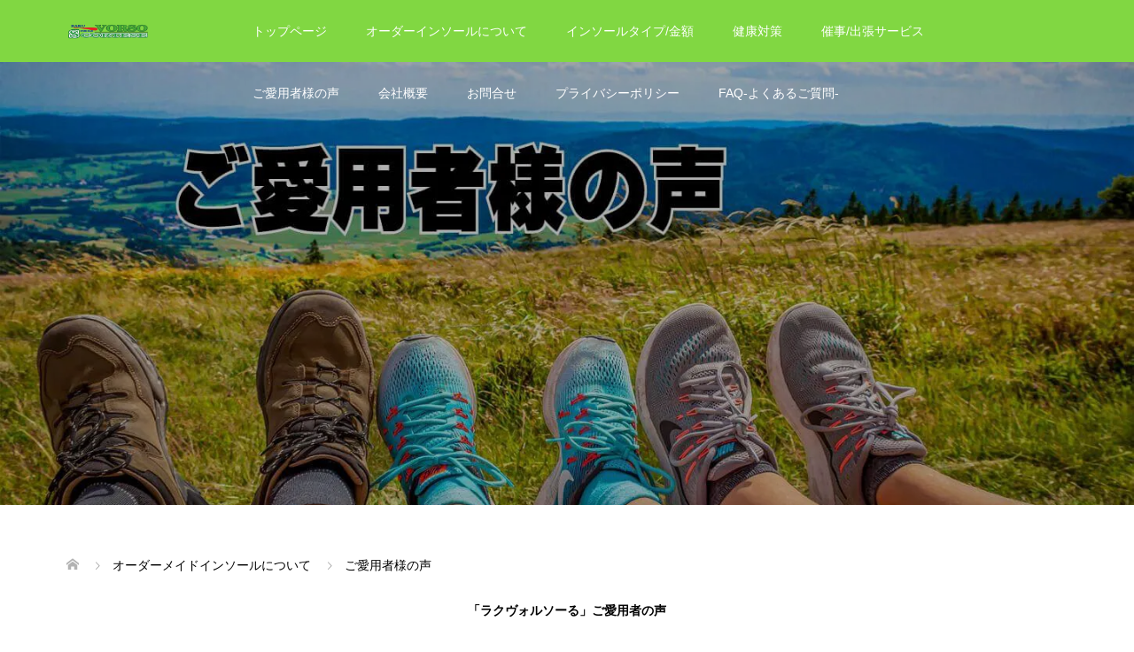

--- FILE ---
content_type: text/html; charset=UTF-8
request_url: https://scortese.net/insole/thoughts/
body_size: 20279
content:
<!DOCTYPE html>
<html dir="ltr" lang="ja" prefix="og: https://ogp.me/ns#">
<head>
<meta charset="UTF-8">
<meta name="description" content="オーダーメイドインソール、腰痛におすすめインソール、集客イベント、健康イベント催事募集足のお悩みにインソール">
<meta name="viewport" content="width=device-width">
<title>ご愛用者様の声 インソール専門エスコルテーゼ</title>

		<!-- All in One SEO 4.9.3 - aioseo.com -->
	<meta name="description" content="腰痛やひざ痛や足や靴のお悩み等におすすめのインソールです。個人差は御座いますが、ご愛用者様の声を記載しておりますので、ご参考になれば幸いです。 削り仕上げの完全フルオーダーメイドのインソールでお悩みや痛みの軽減、もしくは改善に向かう切っ掛けになればこれ以上の喜びは御座いません。" />
	<meta name="robots" content="max-image-preview:large" />
	<link rel="canonical" href="https://scortese.net/insole/thoughts/" />
	<meta name="generator" content="All in One SEO (AIOSEO) 4.9.3" />
		<meta property="og:locale" content="ja_JP" />
		<meta property="og:site_name" content="インソール専門エスコルテーゼ - オーダーメイドインソール、腰痛におすすめインソール、集客イベント、健康イベント催事募集足のお悩みにインソール" />
		<meta property="og:type" content="article" />
		<meta property="og:title" content="ご愛用者様の声 インソール専門エスコルテーゼ" />
		<meta property="og:description" content="腰痛やひざ痛や足や靴のお悩み等におすすめのインソールです。個人差は御座いますが、ご愛用者様の声を記載しておりますので、ご参考になれば幸いです。 削り仕上げの完全フルオーダーメイドのインソールでお悩みや痛みの軽減、もしくは改善に向かう切っ掛けになればこれ以上の喜びは御座いません。" />
		<meta property="og:url" content="https://scortese.net/insole/thoughts/" />
		<meta property="og:image" content="https://scortese.net/wp-content/uploads/2021/08/KSG20016.jpg" />
		<meta property="og:image:secure_url" content="https://scortese.net/wp-content/uploads/2021/08/KSG20016.jpg" />
		<meta property="og:image:width" content="640" />
		<meta property="og:image:height" content="426" />
		<meta property="article:published_time" content="2021-08-26T08:55:48+00:00" />
		<meta property="article:modified_time" content="2025-10-13T06:13:18+00:00" />
		<meta property="article:publisher" content="https://www.facebook.com/---112677400614576" />
		<meta name="twitter:card" content="summary_large_image" />
		<meta name="twitter:site" content="@INSOLEscortese" />
		<meta name="twitter:title" content="ご愛用者様の声 インソール専門エスコルテーゼ" />
		<meta name="twitter:description" content="腰痛やひざ痛や足や靴のお悩み等におすすめのインソールです。個人差は御座いますが、ご愛用者様の声を記載しておりますので、ご参考になれば幸いです。 削り仕上げの完全フルオーダーメイドのインソールでお悩みや痛みの軽減、もしくは改善に向かう切っ掛けになればこれ以上の喜びは御座いません。" />
		<meta name="twitter:creator" content="@INSOLEscortese" />
		<meta name="twitter:image" content="https://scortese.net/wp-content/uploads/2021/08/KSG20016.jpg" />
		<script type="application/ld+json" class="aioseo-schema">
			{"@context":"https:\/\/schema.org","@graph":[{"@type":"BreadcrumbList","@id":"https:\/\/scortese.net\/insole\/thoughts\/#breadcrumblist","itemListElement":[{"@type":"ListItem","@id":"https:\/\/scortese.net#listItem","position":1,"name":"\u30db\u30fc\u30e0","item":"https:\/\/scortese.net","nextItem":{"@type":"ListItem","@id":"https:\/\/scortese.net\/insole\/#listItem","name":"\u30aa\u30fc\u30c0\u30fc\u30e1\u30a4\u30c9\u30a4\u30f3\u30bd\u30fc\u30eb\u306b\u3064\u3044\u3066"}},{"@type":"ListItem","@id":"https:\/\/scortese.net\/insole\/#listItem","position":2,"name":"\u30aa\u30fc\u30c0\u30fc\u30e1\u30a4\u30c9\u30a4\u30f3\u30bd\u30fc\u30eb\u306b\u3064\u3044\u3066","item":"https:\/\/scortese.net\/insole\/","nextItem":{"@type":"ListItem","@id":"https:\/\/scortese.net\/insole\/thoughts\/#listItem","name":"\u3054\u611b\u7528\u8005\u69d8\u306e\u58f0"},"previousItem":{"@type":"ListItem","@id":"https:\/\/scortese.net#listItem","name":"\u30db\u30fc\u30e0"}},{"@type":"ListItem","@id":"https:\/\/scortese.net\/insole\/thoughts\/#listItem","position":3,"name":"\u3054\u611b\u7528\u8005\u69d8\u306e\u58f0","previousItem":{"@type":"ListItem","@id":"https:\/\/scortese.net\/insole\/#listItem","name":"\u30aa\u30fc\u30c0\u30fc\u30e1\u30a4\u30c9\u30a4\u30f3\u30bd\u30fc\u30eb\u306b\u3064\u3044\u3066"}}]},{"@type":"Organization","@id":"https:\/\/scortese.net\/#organization","name":"\u30a8\u30b9\u30b3\u30eb\u30c6\u30fc\u30bc \u3000\u304a\u3059\u3059\u3081\u306e\u30a4\u30f3\u30bd\u30fc\u30eb\u3067\u8170\u75db\u3001\u3072\u3056\u75db\u5bfe\u7b56","description":"\u30aa\u30fc\u30c0\u30fc\u30e1\u30a4\u30c9\u30a4\u30f3\u30bd\u30fc\u30eb\u3001\u8170\u75db\u306b\u304a\u3059\u3059\u3081\u30a4\u30f3\u30bd\u30fc\u30eb\u3001\u96c6\u5ba2\u30a4\u30d9\u30f3\u30c8\u3001\u5065\u5eb7\u30a4\u30d9\u30f3\u30c8\u50ac\u4e8b\u52df\u96c6\u8db3\u306e\u304a\u60a9\u307f\u306b\u30a4\u30f3\u30bd\u30fc\u30eb","url":"https:\/\/scortese.net\/","logo":{"@type":"ImageObject","url":"https:\/\/scortese.net\/wp-content\/uploads\/2021\/08\/rogorogo1-1.png","@id":"https:\/\/scortese.net\/insole\/thoughts\/#organizationLogo","width":16,"height":16,"caption":"\u30a4\u30f3\u30bd\u30fc\u30eb\u5c02\u9580\u306e\u30a8\u30b9\u30b3\u30eb\u30c6\u30fc\u30bc\u306f\u5065\u5eb7\u3068\u7b11\u9854\u3092\u304a\u5c4a\u3051\u81f4\u3057\u307e\u3059\u3002"},"image":{"@id":"https:\/\/scortese.net\/insole\/thoughts\/#organizationLogo"},"sameAs":["https:\/\/www.facebook.com\/---112677400614576","https:\/\/twitter.com\/INSOLEscortese","https:\/\/www.instagram.com\/scortese.insole"]},{"@type":"WebPage","@id":"https:\/\/scortese.net\/insole\/thoughts\/#webpage","url":"https:\/\/scortese.net\/insole\/thoughts\/","name":"\u3054\u611b\u7528\u8005\u69d8\u306e\u58f0 \u30a4\u30f3\u30bd\u30fc\u30eb\u5c02\u9580\u30a8\u30b9\u30b3\u30eb\u30c6\u30fc\u30bc","description":"\u8170\u75db\u3084\u3072\u3056\u75db\u3084\u8db3\u3084\u9774\u306e\u304a\u60a9\u307f\u7b49\u306b\u304a\u3059\u3059\u3081\u306e\u30a4\u30f3\u30bd\u30fc\u30eb\u3067\u3059\u3002\u500b\u4eba\u5dee\u306f\u5fa1\u5ea7\u3044\u307e\u3059\u304c\u3001\u3054\u611b\u7528\u8005\u69d8\u306e\u58f0\u3092\u8a18\u8f09\u3057\u3066\u304a\u308a\u307e\u3059\u306e\u3067\u3001\u3054\u53c2\u8003\u306b\u306a\u308c\u3070\u5e78\u3044\u3067\u3059\u3002 \u524a\u308a\u4ed5\u4e0a\u3052\u306e\u5b8c\u5168\u30d5\u30eb\u30aa\u30fc\u30c0\u30fc\u30e1\u30a4\u30c9\u306e\u30a4\u30f3\u30bd\u30fc\u30eb\u3067\u304a\u60a9\u307f\u3084\u75db\u307f\u306e\u8efd\u6e1b\u3001\u3082\u3057\u304f\u306f\u6539\u5584\u306b\u5411\u304b\u3046\u5207\u3063\u639b\u3051\u306b\u306a\u308c\u3070\u3053\u308c\u4ee5\u4e0a\u306e\u559c\u3073\u306f\u5fa1\u5ea7\u3044\u307e\u305b\u3093\u3002","inLanguage":"ja","isPartOf":{"@id":"https:\/\/scortese.net\/#website"},"breadcrumb":{"@id":"https:\/\/scortese.net\/insole\/thoughts\/#breadcrumblist"},"datePublished":"2021-08-26T17:55:48+09:00","dateModified":"2025-10-13T15:13:18+09:00"},{"@type":"WebSite","@id":"https:\/\/scortese.net\/#website","url":"https:\/\/scortese.net\/","name":"\u30aa\u30fc\u30c0\u30fc\u30e1\u30a4\u30c9\u30a4\u30f3\u30bd\u30fc\u30eb\u5c02\u9580\u306e\u30a8\u30b9\u30b3\u30eb\u30c6\u30fc\u30bc","alternateName":"\u30a4\u30f3\u30bd\u30fc\u30eb\u306f\u30a8\u30b9\u30b3\u30eb\u30c6\u30fc\u30bc\u304c\u304a\u4efb\u305b","description":"\u30aa\u30fc\u30c0\u30fc\u30e1\u30a4\u30c9\u30a4\u30f3\u30bd\u30fc\u30eb\u3001\u8170\u75db\u306b\u304a\u3059\u3059\u3081\u30a4\u30f3\u30bd\u30fc\u30eb\u3001\u96c6\u5ba2\u30a4\u30d9\u30f3\u30c8\u3001\u5065\u5eb7\u30a4\u30d9\u30f3\u30c8\u50ac\u4e8b\u52df\u96c6\u8db3\u306e\u304a\u60a9\u307f\u306b\u30a4\u30f3\u30bd\u30fc\u30eb","inLanguage":"ja","publisher":{"@id":"https:\/\/scortese.net\/#organization"}}]}
		</script>
		<!-- All in One SEO -->

<link rel='dns-prefetch' href='//webfonts.xserver.jp' />
<link rel="alternate" title="oEmbed (JSON)" type="application/json+oembed" href="https://scortese.net/wp-json/oembed/1.0/embed?url=https%3A%2F%2Fscortese.net%2Finsole%2Fthoughts%2F" />
<link rel="alternate" title="oEmbed (XML)" type="text/xml+oembed" href="https://scortese.net/wp-json/oembed/1.0/embed?url=https%3A%2F%2Fscortese.net%2Finsole%2Fthoughts%2F&#038;format=xml" />
		<!-- This site uses the Google Analytics by MonsterInsights plugin v9.11.1 - Using Analytics tracking - https://www.monsterinsights.com/ -->
							<script src="//www.googletagmanager.com/gtag/js?id=G-N87W9HJDPW"  data-cfasync="false" data-wpfc-render="false" type="text/javascript" async></script>
			<script data-cfasync="false" data-wpfc-render="false" type="text/javascript">
				var mi_version = '9.11.1';
				var mi_track_user = true;
				var mi_no_track_reason = '';
								var MonsterInsightsDefaultLocations = {"page_location":"https:\/\/scortese.net\/insole\/thoughts\/"};
								if ( typeof MonsterInsightsPrivacyGuardFilter === 'function' ) {
					var MonsterInsightsLocations = (typeof MonsterInsightsExcludeQuery === 'object') ? MonsterInsightsPrivacyGuardFilter( MonsterInsightsExcludeQuery ) : MonsterInsightsPrivacyGuardFilter( MonsterInsightsDefaultLocations );
				} else {
					var MonsterInsightsLocations = (typeof MonsterInsightsExcludeQuery === 'object') ? MonsterInsightsExcludeQuery : MonsterInsightsDefaultLocations;
				}

								var disableStrs = [
										'ga-disable-G-N87W9HJDPW',
									];

				/* Function to detect opted out users */
				function __gtagTrackerIsOptedOut() {
					for (var index = 0; index < disableStrs.length; index++) {
						if (document.cookie.indexOf(disableStrs[index] + '=true') > -1) {
							return true;
						}
					}

					return false;
				}

				/* Disable tracking if the opt-out cookie exists. */
				if (__gtagTrackerIsOptedOut()) {
					for (var index = 0; index < disableStrs.length; index++) {
						window[disableStrs[index]] = true;
					}
				}

				/* Opt-out function */
				function __gtagTrackerOptout() {
					for (var index = 0; index < disableStrs.length; index++) {
						document.cookie = disableStrs[index] + '=true; expires=Thu, 31 Dec 2099 23:59:59 UTC; path=/';
						window[disableStrs[index]] = true;
					}
				}

				if ('undefined' === typeof gaOptout) {
					function gaOptout() {
						__gtagTrackerOptout();
					}
				}
								window.dataLayer = window.dataLayer || [];

				window.MonsterInsightsDualTracker = {
					helpers: {},
					trackers: {},
				};
				if (mi_track_user) {
					function __gtagDataLayer() {
						dataLayer.push(arguments);
					}

					function __gtagTracker(type, name, parameters) {
						if (!parameters) {
							parameters = {};
						}

						if (parameters.send_to) {
							__gtagDataLayer.apply(null, arguments);
							return;
						}

						if (type === 'event') {
														parameters.send_to = monsterinsights_frontend.v4_id;
							var hookName = name;
							if (typeof parameters['event_category'] !== 'undefined') {
								hookName = parameters['event_category'] + ':' + name;
							}

							if (typeof MonsterInsightsDualTracker.trackers[hookName] !== 'undefined') {
								MonsterInsightsDualTracker.trackers[hookName](parameters);
							} else {
								__gtagDataLayer('event', name, parameters);
							}
							
						} else {
							__gtagDataLayer.apply(null, arguments);
						}
					}

					__gtagTracker('js', new Date());
					__gtagTracker('set', {
						'developer_id.dZGIzZG': true,
											});
					if ( MonsterInsightsLocations.page_location ) {
						__gtagTracker('set', MonsterInsightsLocations);
					}
										__gtagTracker('config', 'G-N87W9HJDPW', {"forceSSL":"true","link_attribution":"true"} );
										window.gtag = __gtagTracker;										(function () {
						/* https://developers.google.com/analytics/devguides/collection/analyticsjs/ */
						/* ga and __gaTracker compatibility shim. */
						var noopfn = function () {
							return null;
						};
						var newtracker = function () {
							return new Tracker();
						};
						var Tracker = function () {
							return null;
						};
						var p = Tracker.prototype;
						p.get = noopfn;
						p.set = noopfn;
						p.send = function () {
							var args = Array.prototype.slice.call(arguments);
							args.unshift('send');
							__gaTracker.apply(null, args);
						};
						var __gaTracker = function () {
							var len = arguments.length;
							if (len === 0) {
								return;
							}
							var f = arguments[len - 1];
							if (typeof f !== 'object' || f === null || typeof f.hitCallback !== 'function') {
								if ('send' === arguments[0]) {
									var hitConverted, hitObject = false, action;
									if ('event' === arguments[1]) {
										if ('undefined' !== typeof arguments[3]) {
											hitObject = {
												'eventAction': arguments[3],
												'eventCategory': arguments[2],
												'eventLabel': arguments[4],
												'value': arguments[5] ? arguments[5] : 1,
											}
										}
									}
									if ('pageview' === arguments[1]) {
										if ('undefined' !== typeof arguments[2]) {
											hitObject = {
												'eventAction': 'page_view',
												'page_path': arguments[2],
											}
										}
									}
									if (typeof arguments[2] === 'object') {
										hitObject = arguments[2];
									}
									if (typeof arguments[5] === 'object') {
										Object.assign(hitObject, arguments[5]);
									}
									if ('undefined' !== typeof arguments[1].hitType) {
										hitObject = arguments[1];
										if ('pageview' === hitObject.hitType) {
											hitObject.eventAction = 'page_view';
										}
									}
									if (hitObject) {
										action = 'timing' === arguments[1].hitType ? 'timing_complete' : hitObject.eventAction;
										hitConverted = mapArgs(hitObject);
										__gtagTracker('event', action, hitConverted);
									}
								}
								return;
							}

							function mapArgs(args) {
								var arg, hit = {};
								var gaMap = {
									'eventCategory': 'event_category',
									'eventAction': 'event_action',
									'eventLabel': 'event_label',
									'eventValue': 'event_value',
									'nonInteraction': 'non_interaction',
									'timingCategory': 'event_category',
									'timingVar': 'name',
									'timingValue': 'value',
									'timingLabel': 'event_label',
									'page': 'page_path',
									'location': 'page_location',
									'title': 'page_title',
									'referrer' : 'page_referrer',
								};
								for (arg in args) {
																		if (!(!args.hasOwnProperty(arg) || !gaMap.hasOwnProperty(arg))) {
										hit[gaMap[arg]] = args[arg];
									} else {
										hit[arg] = args[arg];
									}
								}
								return hit;
							}

							try {
								f.hitCallback();
							} catch (ex) {
							}
						};
						__gaTracker.create = newtracker;
						__gaTracker.getByName = newtracker;
						__gaTracker.getAll = function () {
							return [];
						};
						__gaTracker.remove = noopfn;
						__gaTracker.loaded = true;
						window['__gaTracker'] = __gaTracker;
					})();
									} else {
										console.log("");
					(function () {
						function __gtagTracker() {
							return null;
						}

						window['__gtagTracker'] = __gtagTracker;
						window['gtag'] = __gtagTracker;
					})();
									}
			</script>
							<!-- / Google Analytics by MonsterInsights -->
		<style id='wp-img-auto-sizes-contain-inline-css' type='text/css'>
img:is([sizes=auto i],[sizes^="auto," i]){contain-intrinsic-size:3000px 1500px}
/*# sourceURL=wp-img-auto-sizes-contain-inline-css */
</style>
<style id='wp-block-library-inline-css' type='text/css'>
:root{--wp-block-synced-color:#7a00df;--wp-block-synced-color--rgb:122,0,223;--wp-bound-block-color:var(--wp-block-synced-color);--wp-editor-canvas-background:#ddd;--wp-admin-theme-color:#007cba;--wp-admin-theme-color--rgb:0,124,186;--wp-admin-theme-color-darker-10:#006ba1;--wp-admin-theme-color-darker-10--rgb:0,107,160.5;--wp-admin-theme-color-darker-20:#005a87;--wp-admin-theme-color-darker-20--rgb:0,90,135;--wp-admin-border-width-focus:2px}@media (min-resolution:192dpi){:root{--wp-admin-border-width-focus:1.5px}}.wp-element-button{cursor:pointer}:root .has-very-light-gray-background-color{background-color:#eee}:root .has-very-dark-gray-background-color{background-color:#313131}:root .has-very-light-gray-color{color:#eee}:root .has-very-dark-gray-color{color:#313131}:root .has-vivid-green-cyan-to-vivid-cyan-blue-gradient-background{background:linear-gradient(135deg,#00d084,#0693e3)}:root .has-purple-crush-gradient-background{background:linear-gradient(135deg,#34e2e4,#4721fb 50%,#ab1dfe)}:root .has-hazy-dawn-gradient-background{background:linear-gradient(135deg,#faaca8,#dad0ec)}:root .has-subdued-olive-gradient-background{background:linear-gradient(135deg,#fafae1,#67a671)}:root .has-atomic-cream-gradient-background{background:linear-gradient(135deg,#fdd79a,#004a59)}:root .has-nightshade-gradient-background{background:linear-gradient(135deg,#330968,#31cdcf)}:root .has-midnight-gradient-background{background:linear-gradient(135deg,#020381,#2874fc)}:root{--wp--preset--font-size--normal:16px;--wp--preset--font-size--huge:42px}.has-regular-font-size{font-size:1em}.has-larger-font-size{font-size:2.625em}.has-normal-font-size{font-size:var(--wp--preset--font-size--normal)}.has-huge-font-size{font-size:var(--wp--preset--font-size--huge)}.has-text-align-center{text-align:center}.has-text-align-left{text-align:left}.has-text-align-right{text-align:right}.has-fit-text{white-space:nowrap!important}#end-resizable-editor-section{display:none}.aligncenter{clear:both}.items-justified-left{justify-content:flex-start}.items-justified-center{justify-content:center}.items-justified-right{justify-content:flex-end}.items-justified-space-between{justify-content:space-between}.screen-reader-text{border:0;clip-path:inset(50%);height:1px;margin:-1px;overflow:hidden;padding:0;position:absolute;width:1px;word-wrap:normal!important}.screen-reader-text:focus{background-color:#ddd;clip-path:none;color:#444;display:block;font-size:1em;height:auto;left:5px;line-height:normal;padding:15px 23px 14px;text-decoration:none;top:5px;width:auto;z-index:100000}html :where(.has-border-color){border-style:solid}html :where([style*=border-top-color]){border-top-style:solid}html :where([style*=border-right-color]){border-right-style:solid}html :where([style*=border-bottom-color]){border-bottom-style:solid}html :where([style*=border-left-color]){border-left-style:solid}html :where([style*=border-width]){border-style:solid}html :where([style*=border-top-width]){border-top-style:solid}html :where([style*=border-right-width]){border-right-style:solid}html :where([style*=border-bottom-width]){border-bottom-style:solid}html :where([style*=border-left-width]){border-left-style:solid}html :where(img[class*=wp-image-]){height:auto;max-width:100%}:where(figure){margin:0 0 1em}html :where(.is-position-sticky){--wp-admin--admin-bar--position-offset:var(--wp-admin--admin-bar--height,0px)}@media screen and (max-width:600px){html :where(.is-position-sticky){--wp-admin--admin-bar--position-offset:0px}}

/*# sourceURL=wp-block-library-inline-css */
</style><style id='global-styles-inline-css' type='text/css'>
:root{--wp--preset--aspect-ratio--square: 1;--wp--preset--aspect-ratio--4-3: 4/3;--wp--preset--aspect-ratio--3-4: 3/4;--wp--preset--aspect-ratio--3-2: 3/2;--wp--preset--aspect-ratio--2-3: 2/3;--wp--preset--aspect-ratio--16-9: 16/9;--wp--preset--aspect-ratio--9-16: 9/16;--wp--preset--color--black: #000000;--wp--preset--color--cyan-bluish-gray: #abb8c3;--wp--preset--color--white: #ffffff;--wp--preset--color--pale-pink: #f78da7;--wp--preset--color--vivid-red: #cf2e2e;--wp--preset--color--luminous-vivid-orange: #ff6900;--wp--preset--color--luminous-vivid-amber: #fcb900;--wp--preset--color--light-green-cyan: #7bdcb5;--wp--preset--color--vivid-green-cyan: #00d084;--wp--preset--color--pale-cyan-blue: #8ed1fc;--wp--preset--color--vivid-cyan-blue: #0693e3;--wp--preset--color--vivid-purple: #9b51e0;--wp--preset--gradient--vivid-cyan-blue-to-vivid-purple: linear-gradient(135deg,rgb(6,147,227) 0%,rgb(155,81,224) 100%);--wp--preset--gradient--light-green-cyan-to-vivid-green-cyan: linear-gradient(135deg,rgb(122,220,180) 0%,rgb(0,208,130) 100%);--wp--preset--gradient--luminous-vivid-amber-to-luminous-vivid-orange: linear-gradient(135deg,rgb(252,185,0) 0%,rgb(255,105,0) 100%);--wp--preset--gradient--luminous-vivid-orange-to-vivid-red: linear-gradient(135deg,rgb(255,105,0) 0%,rgb(207,46,46) 100%);--wp--preset--gradient--very-light-gray-to-cyan-bluish-gray: linear-gradient(135deg,rgb(238,238,238) 0%,rgb(169,184,195) 100%);--wp--preset--gradient--cool-to-warm-spectrum: linear-gradient(135deg,rgb(74,234,220) 0%,rgb(151,120,209) 20%,rgb(207,42,186) 40%,rgb(238,44,130) 60%,rgb(251,105,98) 80%,rgb(254,248,76) 100%);--wp--preset--gradient--blush-light-purple: linear-gradient(135deg,rgb(255,206,236) 0%,rgb(152,150,240) 100%);--wp--preset--gradient--blush-bordeaux: linear-gradient(135deg,rgb(254,205,165) 0%,rgb(254,45,45) 50%,rgb(107,0,62) 100%);--wp--preset--gradient--luminous-dusk: linear-gradient(135deg,rgb(255,203,112) 0%,rgb(199,81,192) 50%,rgb(65,88,208) 100%);--wp--preset--gradient--pale-ocean: linear-gradient(135deg,rgb(255,245,203) 0%,rgb(182,227,212) 50%,rgb(51,167,181) 100%);--wp--preset--gradient--electric-grass: linear-gradient(135deg,rgb(202,248,128) 0%,rgb(113,206,126) 100%);--wp--preset--gradient--midnight: linear-gradient(135deg,rgb(2,3,129) 0%,rgb(40,116,252) 100%);--wp--preset--font-size--small: 13px;--wp--preset--font-size--medium: 20px;--wp--preset--font-size--large: 36px;--wp--preset--font-size--x-large: 42px;--wp--preset--spacing--20: 0.44rem;--wp--preset--spacing--30: 0.67rem;--wp--preset--spacing--40: 1rem;--wp--preset--spacing--50: 1.5rem;--wp--preset--spacing--60: 2.25rem;--wp--preset--spacing--70: 3.38rem;--wp--preset--spacing--80: 5.06rem;--wp--preset--shadow--natural: 6px 6px 9px rgba(0, 0, 0, 0.2);--wp--preset--shadow--deep: 12px 12px 50px rgba(0, 0, 0, 0.4);--wp--preset--shadow--sharp: 6px 6px 0px rgba(0, 0, 0, 0.2);--wp--preset--shadow--outlined: 6px 6px 0px -3px rgb(255, 255, 255), 6px 6px rgb(0, 0, 0);--wp--preset--shadow--crisp: 6px 6px 0px rgb(0, 0, 0);}:where(.is-layout-flex){gap: 0.5em;}:where(.is-layout-grid){gap: 0.5em;}body .is-layout-flex{display: flex;}.is-layout-flex{flex-wrap: wrap;align-items: center;}.is-layout-flex > :is(*, div){margin: 0;}body .is-layout-grid{display: grid;}.is-layout-grid > :is(*, div){margin: 0;}:where(.wp-block-columns.is-layout-flex){gap: 2em;}:where(.wp-block-columns.is-layout-grid){gap: 2em;}:where(.wp-block-post-template.is-layout-flex){gap: 1.25em;}:where(.wp-block-post-template.is-layout-grid){gap: 1.25em;}.has-black-color{color: var(--wp--preset--color--black) !important;}.has-cyan-bluish-gray-color{color: var(--wp--preset--color--cyan-bluish-gray) !important;}.has-white-color{color: var(--wp--preset--color--white) !important;}.has-pale-pink-color{color: var(--wp--preset--color--pale-pink) !important;}.has-vivid-red-color{color: var(--wp--preset--color--vivid-red) !important;}.has-luminous-vivid-orange-color{color: var(--wp--preset--color--luminous-vivid-orange) !important;}.has-luminous-vivid-amber-color{color: var(--wp--preset--color--luminous-vivid-amber) !important;}.has-light-green-cyan-color{color: var(--wp--preset--color--light-green-cyan) !important;}.has-vivid-green-cyan-color{color: var(--wp--preset--color--vivid-green-cyan) !important;}.has-pale-cyan-blue-color{color: var(--wp--preset--color--pale-cyan-blue) !important;}.has-vivid-cyan-blue-color{color: var(--wp--preset--color--vivid-cyan-blue) !important;}.has-vivid-purple-color{color: var(--wp--preset--color--vivid-purple) !important;}.has-black-background-color{background-color: var(--wp--preset--color--black) !important;}.has-cyan-bluish-gray-background-color{background-color: var(--wp--preset--color--cyan-bluish-gray) !important;}.has-white-background-color{background-color: var(--wp--preset--color--white) !important;}.has-pale-pink-background-color{background-color: var(--wp--preset--color--pale-pink) !important;}.has-vivid-red-background-color{background-color: var(--wp--preset--color--vivid-red) !important;}.has-luminous-vivid-orange-background-color{background-color: var(--wp--preset--color--luminous-vivid-orange) !important;}.has-luminous-vivid-amber-background-color{background-color: var(--wp--preset--color--luminous-vivid-amber) !important;}.has-light-green-cyan-background-color{background-color: var(--wp--preset--color--light-green-cyan) !important;}.has-vivid-green-cyan-background-color{background-color: var(--wp--preset--color--vivid-green-cyan) !important;}.has-pale-cyan-blue-background-color{background-color: var(--wp--preset--color--pale-cyan-blue) !important;}.has-vivid-cyan-blue-background-color{background-color: var(--wp--preset--color--vivid-cyan-blue) !important;}.has-vivid-purple-background-color{background-color: var(--wp--preset--color--vivid-purple) !important;}.has-black-border-color{border-color: var(--wp--preset--color--black) !important;}.has-cyan-bluish-gray-border-color{border-color: var(--wp--preset--color--cyan-bluish-gray) !important;}.has-white-border-color{border-color: var(--wp--preset--color--white) !important;}.has-pale-pink-border-color{border-color: var(--wp--preset--color--pale-pink) !important;}.has-vivid-red-border-color{border-color: var(--wp--preset--color--vivid-red) !important;}.has-luminous-vivid-orange-border-color{border-color: var(--wp--preset--color--luminous-vivid-orange) !important;}.has-luminous-vivid-amber-border-color{border-color: var(--wp--preset--color--luminous-vivid-amber) !important;}.has-light-green-cyan-border-color{border-color: var(--wp--preset--color--light-green-cyan) !important;}.has-vivid-green-cyan-border-color{border-color: var(--wp--preset--color--vivid-green-cyan) !important;}.has-pale-cyan-blue-border-color{border-color: var(--wp--preset--color--pale-cyan-blue) !important;}.has-vivid-cyan-blue-border-color{border-color: var(--wp--preset--color--vivid-cyan-blue) !important;}.has-vivid-purple-border-color{border-color: var(--wp--preset--color--vivid-purple) !important;}.has-vivid-cyan-blue-to-vivid-purple-gradient-background{background: var(--wp--preset--gradient--vivid-cyan-blue-to-vivid-purple) !important;}.has-light-green-cyan-to-vivid-green-cyan-gradient-background{background: var(--wp--preset--gradient--light-green-cyan-to-vivid-green-cyan) !important;}.has-luminous-vivid-amber-to-luminous-vivid-orange-gradient-background{background: var(--wp--preset--gradient--luminous-vivid-amber-to-luminous-vivid-orange) !important;}.has-luminous-vivid-orange-to-vivid-red-gradient-background{background: var(--wp--preset--gradient--luminous-vivid-orange-to-vivid-red) !important;}.has-very-light-gray-to-cyan-bluish-gray-gradient-background{background: var(--wp--preset--gradient--very-light-gray-to-cyan-bluish-gray) !important;}.has-cool-to-warm-spectrum-gradient-background{background: var(--wp--preset--gradient--cool-to-warm-spectrum) !important;}.has-blush-light-purple-gradient-background{background: var(--wp--preset--gradient--blush-light-purple) !important;}.has-blush-bordeaux-gradient-background{background: var(--wp--preset--gradient--blush-bordeaux) !important;}.has-luminous-dusk-gradient-background{background: var(--wp--preset--gradient--luminous-dusk) !important;}.has-pale-ocean-gradient-background{background: var(--wp--preset--gradient--pale-ocean) !important;}.has-electric-grass-gradient-background{background: var(--wp--preset--gradient--electric-grass) !important;}.has-midnight-gradient-background{background: var(--wp--preset--gradient--midnight) !important;}.has-small-font-size{font-size: var(--wp--preset--font-size--small) !important;}.has-medium-font-size{font-size: var(--wp--preset--font-size--medium) !important;}.has-large-font-size{font-size: var(--wp--preset--font-size--large) !important;}.has-x-large-font-size{font-size: var(--wp--preset--font-size--x-large) !important;}
/*# sourceURL=global-styles-inline-css */
</style>

<style id='classic-theme-styles-inline-css' type='text/css'>
/*! This file is auto-generated */
.wp-block-button__link{color:#fff;background-color:#32373c;border-radius:9999px;box-shadow:none;text-decoration:none;padding:calc(.667em + 2px) calc(1.333em + 2px);font-size:1.125em}.wp-block-file__button{background:#32373c;color:#fff;text-decoration:none}
/*# sourceURL=/wp-includes/css/classic-themes.min.css */
</style>
<link rel='stylesheet' id='contact-form-7-css' href='https://scortese.net/wp-content/plugins/contact-form-7/includes/css/styles.css?ver=6.1.4' type='text/css' media='all' />
<link rel='stylesheet' id='oops-slick-css' href='https://scortese.net/wp-content/themes/oops_tcd048/css/slick.min.css?ver=6.9' type='text/css' media='all' />
<link rel='stylesheet' id='oops-slick-theme-css' href='https://scortese.net/wp-content/themes/oops_tcd048/css/slick-theme.min.css?ver=6.9' type='text/css' media='all' />
<link rel='stylesheet' id='oops-style-css' href='https://scortese.net/wp-content/themes/oops_tcd048/style.css?ver=2.7' type='text/css' media='all' />
<link rel='stylesheet' id='oops-sns-css' href='https://scortese.net/wp-content/themes/oops_tcd048/css/sns-button.css?ver=6.9' type='text/css' media='all' />
<link rel='stylesheet' id='oops-responsive-css' href='https://scortese.net/wp-content/themes/oops_tcd048/responsive.min.css?ver=2.7' type='text/css' media='all' />
<link rel='stylesheet' id='aurora-heatmap-css' href='https://scortese.net/wp-content/plugins/aurora-heatmap/style.css?ver=1.7.1' type='text/css' media='all' />
<link rel='stylesheet' id='jquery-lazyloadxt-spinner-css-css' href='//scortese.net/wp-content/plugins/a3-lazy-load/assets/css/jquery.lazyloadxt.spinner.css?ver=6.9' type='text/css' media='all' />
<script type="text/javascript" src="https://scortese.net/wp-includes/js/jquery/jquery.min.js?ver=3.7.1" id="jquery-core-js"></script>
<script type="text/javascript" src="https://scortese.net/wp-includes/js/jquery/jquery-migrate.min.js?ver=3.4.1" id="jquery-migrate-js"></script>
<script type="text/javascript" src="//webfonts.xserver.jp/js/xserverv3.js?fadein=0&amp;ver=2.0.9" id="typesquare_std-js"></script>
<script type="text/javascript" src="https://scortese.net/wp-content/plugins/google-analytics-for-wordpress/assets/js/frontend-gtag.min.js?ver=9.11.1" id="monsterinsights-frontend-script-js" async="async" data-wp-strategy="async"></script>
<script data-cfasync="false" data-wpfc-render="false" type="text/javascript" id='monsterinsights-frontend-script-js-extra'>/* <![CDATA[ */
var monsterinsights_frontend = {"js_events_tracking":"true","download_extensions":"doc,pdf,ppt,zip,xls,docx,pptx,xlsx","inbound_paths":"[{\"path\":\"\\\/go\\\/\",\"label\":\"affiliate\"},{\"path\":\"\\\/recommend\\\/\",\"label\":\"affiliate\"}]","home_url":"https:\/\/scortese.net","hash_tracking":"false","v4_id":"G-N87W9HJDPW"};/* ]]> */
</script>
<script type="text/javascript" src="https://scortese.net/wp-content/themes/oops_tcd048/js/tcd_cookie.js?ver=2.7" id="oops-cookie-js"></script>
<script type="text/javascript" id="aurora-heatmap-js-extra">
/* <![CDATA[ */
var aurora_heatmap = {"_mode":"reporter","ajax_url":"https://scortese.net/wp-admin/admin-ajax.php","action":"aurora_heatmap","reports":"click_pc,click_mobile","debug":"0","ajax_delay_time":"3000","ajax_interval":"10","ajax_bulk":null};
//# sourceURL=aurora-heatmap-js-extra
/* ]]> */
</script>
<script type="text/javascript" src="https://scortese.net/wp-content/plugins/aurora-heatmap/js/aurora-heatmap.min.js?ver=1.7.1" id="aurora-heatmap-js"></script>
<link rel="https://api.w.org/" href="https://scortese.net/wp-json/" /><link rel="alternate" title="JSON" type="application/json" href="https://scortese.net/wp-json/wp/v2/pages/220" /><link rel="EditURI" type="application/rsd+xml" title="RSD" href="https://scortese.net/xmlrpc.php?rsd" />
<meta name="generator" content="WordPress 6.9" />
<link rel='shortlink' href='https://scortese.net/?p=220' />
<style>
.p-footer-cta--1 .p-footer-cta__catch { color: #ffffff; }
.p-footer-cta--1 .p-footer-cta__desc { color: #999999; }
.p-footer-cta--1 .p-footer-cta__inner { background: rgba( 0, 0, 0, 1); }
.p-footer-cta--1 .p-footer-cta__btn { background: #ff8000; }
.p-footer-cta--1 .p-footer-cta__btn:hover { background: #444444; }
.p-footer-cta--2 .p-footer-cta__catch { color: #ffffff; }
.p-footer-cta--2 .p-footer-cta__desc { color: #999999; }
.p-footer-cta--2 .p-footer-cta__inner { background: rgba( 0, 0, 0, 1); }
.p-footer-cta--2 .p-footer-cta__btn { background: ; }
.p-footer-cta--2 .p-footer-cta__btn:hover { background: ; }
</style>
<link rel="shortcut icon" href="https://scortese.net/wp-content/uploads/2021/08/rogorogo1-1.png">
<style>
/* Primary color */
.p-global-nav .sub-menu a, .p-news-ticker, .p-widget-dropdown, .p-widget-dropdown select, .p-headline, .p-latest-news__title, .l-footer, .p-menu-button.is-active, .q_styled_ol li:before { background: #81d742; }

/* Secondary color */
.p-global-nav .sub-menu li a:hover, .p-widget-search__submit:hover, .p-button, .p-review__button:hover, .p-pager__item a:hover, .c-comment__form-submit:hover { background: #548c00; }
.l-header--large .p-global-nav > li > a:hover, .l-header--large.is-active .p-global-nav > li > a:hover, .p-global-nav > .current-menu-item > a, .p-global-nav > li > a:hover, .p-global-nav .current-menu-item > a .p-widget-list a:hover, .p-news-ticker__item-date { color: #548c00; }

/* Tertiary color */
.p-button:hover, .slick-dots li.slick-active, .slick-dots li:hover { background: #0eaa00; }
.p-article01__title a:hover, .p-article01__category a:hover, .p-footer-blog__archive-link:hover, .p-footer-nav a:hover, .p-social-nav__item a:hover, .p-index-content07__archive-link:hover, .p-news-ticker__archive-link:hover { color: #0eaa00; }



/* font type */
body { font-family: Arial, "ヒラギノ角ゴ ProN W3", "Hiragino Kaku Gothic ProN", "メイリオ", Meiryo, sans-serif; }

/* headline font type */
.p-index-slider__item-catch, .p-index-content01__catch, .p-index-content02__item-catch, .p-showcase__catch, .p-index-content04__catch, .p-index-content06__item-catch, .p-index-content07__catch, .p-index-content09__catch, .p-footer-blog__catch, .p-article01__title, .p-page-header__title, .p-headline, .p-article02__title, .p-latest-news__title h2, .p-review__name, .p-review-header__title, #js-header-video .caption .title, #js-header-youtube .caption .title {
font-family: Arial, "ヒラギノ角ゴ ProN W3", "Hiragino Kaku Gothic ProN", "メイリオ", Meiryo, sans-serif;
}

.p-index-slider__item:nth-child(1) .p-button { background: #ff8000; color: #000000; }
.p-index-slider__item:nth-child(1) .p-button:hover { background: #e37100; color: #ffffff; }
.p-index-slider__item:nth-child(2) .p-button { background: #ff8000; color: #000000; }
.p-index-slider__item:nth-child(2) .p-button:hover { background: #e37100; color: #ffffff; }
.p-index-slider__item:nth-child(3) .p-button { background: #ff8000; color: #000000; }
.p-index-slider__item:nth-child(3) .p-button:hover { background: #e37100; color: #ffffff; }
/* load */
@-webkit-keyframes loading-square-loader {
  0% { box-shadow: 16px -8px rgba(129, 215, 66, 0), 32px 0 rgba(129, 215, 66, 0), 0 -16px rgba(129, 215, 66, 0), 16px -16px rgba(129, 215, 66, 0), 32px -16px rgba(129, 215, 66, 0), 0 -32px rgba(129, 215, 66, 0), 16px -32px rgba(129, 215, 66, 0), 32px -32px rgba(242, 205, 123, 0); }
  5% { box-shadow: 16px -8px rgba(129, 215, 66, 0), 32px 0 rgba(129, 215, 66, 0), 0 -16px rgba(129, 215, 66, 0), 16px -16px rgba(129, 215, 66, 0), 32px -16px rgba(129, 215, 66, 0), 0 -32px rgba(129, 215, 66, 0), 16px -32px rgba(129, 215, 66, 0), 32px -32px rgba(242, 205, 123, 0); }
  10% { box-shadow: 16px 0 rgba(129, 215, 66, 1), 32px -8px rgba(129, 215, 66, 0), 0 -16px rgba(129, 215, 66, 0), 16px -16px rgba(129, 215, 66, 0), 32px -16px rgba(129, 215, 66, 0), 0 -32px rgba(129, 215, 66, 0), 16px -32px rgba(129, 215, 66, 0), 32px -32px rgba(242, 205, 123, 0); }
  15% { box-shadow: 16px 0 rgba(129, 215, 66, 1), 32px 0 rgba(129, 215, 66, 1), 0 -24px rgba(129, 215, 66, 0), 16px -16px rgba(129, 215, 66, 0), 32px -16px rgba(129, 215, 66, 0), 0 -32px rgba(129, 215, 66, 0), 16px -32px rgba(129, 215, 66, 0), 32px -32px rgba(242, 205, 123, 0); }
  20% { box-shadow: 16px 0 rgba(129, 215, 66, 1), 32px 0 rgba(129, 215, 66, 1), 0 -16px rgba(129, 215, 66, 1), 16px -24px rgba(129, 215, 66, 0), 32px -16px rgba(129, 215, 66, 0), 0 -32px rgba(129, 215, 66, 0), 16px -32px rgba(129, 215, 66, 0), 32px -32px rgba(242, 205, 123, 0); }
  25% { box-shadow: 16px 0 rgba(129, 215, 66, 1), 32px 0 rgba(129, 215, 66, 1), 0 -16px rgba(129, 215, 66, 1), 16px -16px rgba(129, 215, 66, 1), 32px -24px rgba(129, 215, 66, 0), 0 -32px rgba(129, 215, 66, 0), 16px -32px rgba(129, 215, 66, 0), 32px -32px rgba(242, 205, 123, 0); }
  30% { box-shadow: 16px 0 rgba(129, 215, 66, 1), 32px 0 rgba(129, 215, 66, 1), 0 -16px rgba(129, 215, 66, 1), 16px -16px rgba(129, 215, 66, 1), 32px -16px rgba(129, 215, 66, 1), 0 -50px rgba(129, 215, 66, 0), 16px -32px rgba(129, 215, 66, 0), 32px -32px rgba(242, 205, 123, 0); }
  35% { box-shadow: 16px 0 rgba(129, 215, 66, 1), 32px 0 rgba(129, 215, 66, 1), 0 -16px rgba(129, 215, 66, 1), 16px -16px rgba(129, 215, 66, 1), 32px -16px rgba(129, 215, 66, 1), 0 -32px rgba(129, 215, 66, 1), 16px -50px rgba(129, 215, 66, 0), 32px -32px rgba(242, 205, 123, 0); }
  40% { box-shadow: 16px 0 rgba(129, 215, 66, 1), 32px 0 rgba(129, 215, 66, 1), 0 -16px rgba(129, 215, 66, 1), 16px -16px rgba(129, 215, 66, 1), 32px -16px rgba(129, 215, 66, 1), 0 -32px rgba(129, 215, 66, 1), 16px -32px rgba(129, 215, 66, 1), 32px -50px rgba(242, 205, 123, 0); }
  45%, 55% { box-shadow: 16px 0 rgba(129, 215, 66, 1), 32px 0 rgba(129, 215, 66, 1), 0 -16px rgba(129, 215, 66, 1), 16px -16px rgba(129, 215, 66, 1), 32px -16px rgba(129, 215, 66, 1), 0 -32px rgba(129, 215, 66, 1), 16px -32px rgba(129, 215, 66, 1), 32px -32px rgba(84, 140, 0, 1); }
  60% { box-shadow: 16px 8px rgba(129, 215, 66, 0), 32px 0 rgba(129, 215, 66, 1), 0 -16px rgba(129, 215, 66, 1), 16px -16px rgba(129, 215, 66, 1), 32px -16px rgba(129, 215, 66, 1), 0 -32px rgba(129, 215, 66, 1), 16px -32px rgba(129, 215, 66, 1), 32px -32px rgba(84, 140, 0, 1); }
  65% { box-shadow: 16px 8px rgba(129, 215, 66, 0), 32px 8px rgba(129, 215, 66, 0), 0 -16px rgba(129, 215, 66, 1), 16px -16px rgba(129, 215, 66, 1), 32px -16px rgba(129, 215, 66, 1), 0 -32px rgba(129, 215, 66, 1), 16px -32px rgba(129, 215, 66, 1), 32px -32px rgba(84, 140, 0, 1); }
  70% { box-shadow: 16px 8px rgba(129, 215, 66, 0), 32px 8px rgba(129, 215, 66, 0), 0 -8px rgba(129, 215, 66, 0), 16px -16px rgba(129, 215, 66, 1), 32px -16px rgba(129, 215, 66, 1), 0 -32px rgba(129, 215, 66, 1), 16px -32px rgba(129, 215, 66, 1), 32px -32px rgba(84, 140, 0, 1); }
  75% { box-shadow: 16px 8px rgba(129, 215, 66, 0), 32px 8px rgba(129, 215, 66, 0), 0 -8px rgba(129, 215, 66, 0), 16px -8px rgba(129, 215, 66, 0), 32px -16px rgba(129, 215, 66, 1), 0 -32px rgba(129, 215, 66, 1), 16px -32px rgba(129, 215, 66, 1), 32px -32px rgba(84, 140, 0, 1); }
  80% { box-shadow: 16px 8px rgba(129, 215, 66, 0), 32px 8px rgba(129, 215, 66, 0), 0 -8px rgba(129, 215, 66, 0), 16px -8px rgba(129, 215, 66, 0), 32px -8px rgba(129, 215, 66, 0), 0 -32px rgba(129, 215, 66, 1), 16px -32px rgba(129, 215, 66, 1), 32px -32px rgba(84, 140, 0, 1); }
  85% { box-shadow: 16px 8px rgba(129, 215, 66, 0), 32px 8px rgba(129, 215, 66, 0), 0 -8px rgba(129, 215, 66, 0), 16px -8px rgba(129, 215, 66, 0), 32px -8px rgba(129, 215, 66, 0), 0 -24px rgba(129, 215, 66, 0), 16px -32px rgba(129, 215, 66, 1), 32px -32px rgba(84, 140, 0, 1); }
  90% { box-shadow: 16px 8px rgba(129, 215, 66, 0), 32px 8px rgba(129, 215, 66, 0), 0 -8px rgba(129, 215, 66, 0), 16px -8px rgba(129, 215, 66, 0), 32px -8px rgba(129, 215, 66, 0), 0 -24px rgba(129, 215, 66, 0), 16px -24px rgba(129, 215, 66, 0), 32px -32px rgba(84, 140, 0, 1); }
  95%, 100% { box-shadow: 16px 8px rgba(129, 215, 66, 0), 32px 8px rgba(129, 215, 66, 0), 0 -8px rgba(129, 215, 66, 0), 16px -8px rgba(129, 215, 66, 0), 32px -8px rgba(129, 215, 66, 0), 0 -24px rgba(129, 215, 66, 0), 16px -24px rgba(129, 215, 66, 0), 32px -24px rgba(84, 140, 0, 0); }
}
@keyframes loading-square-loader {
  0% { box-shadow: 16px -8px rgba(129, 215, 66, 0), 32px 0 rgba(129, 215, 66, 0), 0 -16px rgba(129, 215, 66, 0), 16px -16px rgba(129, 215, 66, 0), 32px -16px rgba(129, 215, 66, 0), 0 -32px rgba(129, 215, 66, 0), 16px -32px rgba(129, 215, 66, 0), 32px -32px rgba(242, 205, 123, 0); }
  5% { box-shadow: 16px -8px rgba(129, 215, 66, 0), 32px 0 rgba(129, 215, 66, 0), 0 -16px rgba(129, 215, 66, 0), 16px -16px rgba(129, 215, 66, 0), 32px -16px rgba(129, 215, 66, 0), 0 -32px rgba(129, 215, 66, 0), 16px -32px rgba(129, 215, 66, 0), 32px -32px rgba(242, 205, 123, 0); }
  10% { box-shadow: 16px 0 rgba(129, 215, 66, 1), 32px -8px rgba(129, 215, 66, 0), 0 -16px rgba(129, 215, 66, 0), 16px -16px rgba(129, 215, 66, 0), 32px -16px rgba(129, 215, 66, 0), 0 -32px rgba(129, 215, 66, 0), 16px -32px rgba(129, 215, 66, 0), 32px -32px rgba(242, 205, 123, 0); }
  15% { box-shadow: 16px 0 rgba(129, 215, 66, 1), 32px 0 rgba(129, 215, 66, 1), 0 -24px rgba(129, 215, 66, 0), 16px -16px rgba(129, 215, 66, 0), 32px -16px rgba(129, 215, 66, 0), 0 -32px rgba(129, 215, 66, 0), 16px -32px rgba(129, 215, 66, 0), 32px -32px rgba(242, 205, 123, 0); }
  20% { box-shadow: 16px 0 rgba(129, 215, 66, 1), 32px 0 rgba(129, 215, 66, 1), 0 -16px rgba(129, 215, 66, 1), 16px -24px rgba(129, 215, 66, 0), 32px -16px rgba(129, 215, 66, 0), 0 -32px rgba(129, 215, 66, 0), 16px -32px rgba(129, 215, 66, 0), 32px -32px rgba(242, 205, 123, 0); }
  25% { box-shadow: 16px 0 rgba(129, 215, 66, 1), 32px 0 rgba(129, 215, 66, 1), 0 -16px rgba(129, 215, 66, 1), 16px -16px rgba(129, 215, 66, 1), 32px -24px rgba(129, 215, 66, 0), 0 -32px rgba(129, 215, 66, 0), 16px -32px rgba(129, 215, 66, 0), 32px -32px rgba(242, 205, 123, 0); }
  30% { box-shadow: 16px 0 rgba(129, 215, 66, 1), 32px 0 rgba(129, 215, 66, 1), 0 -16px rgba(129, 215, 66, 1), 16px -16px rgba(129, 215, 66, 1), 32px -16px rgba(129, 215, 66, 1), 0 -50px rgba(129, 215, 66, 0), 16px -32px rgba(129, 215, 66, 0), 32px -32px rgba(242, 205, 123, 0); }
  35% { box-shadow: 16px 0 rgba(129, 215, 66, 1), 32px 0 rgba(129, 215, 66, 1), 0 -16px rgba(129, 215, 66, 1), 16px -16px rgba(129, 215, 66, 1), 32px -16px rgba(129, 215, 66, 1), 0 -32px rgba(129, 215, 66, 1), 16px -50px rgba(129, 215, 66, 0), 32px -32px rgba(242, 205, 123, 0); }
  40% { box-shadow: 16px 0 rgba(129, 215, 66, 1), 32px 0 rgba(129, 215, 66, 1), 0 -16px rgba(129, 215, 66, 1), 16px -16px rgba(129, 215, 66, 1), 32px -16px rgba(129, 215, 66, 1), 0 -32px rgba(129, 215, 66, 1), 16px -32px rgba(129, 215, 66, 1), 32px -50px rgba(242, 205, 123, 0); }
  45%, 55% { box-shadow: 16px 0 rgba(129, 215, 66, 1), 32px 0 rgba(129, 215, 66, 1), 0 -16px rgba(129, 215, 66, 1), 16px -16px rgba(129, 215, 66, 1), 32px -16px rgba(129, 215, 66, 1), 0 -32px rgba(129, 215, 66, 1), 16px -32px rgba(129, 215, 66, 1), 32px -32px rgba(84, 140, 0, 1); }
  60% { box-shadow: 16px 8px rgba(129, 215, 66, 0), 32px 0 rgba(129, 215, 66, 1), 0 -16px rgba(129, 215, 66, 1), 16px -16px rgba(129, 215, 66, 1), 32px -16px rgba(129, 215, 66, 1), 0 -32px rgba(129, 215, 66, 1), 16px -32px rgba(129, 215, 66, 1), 32px -32px rgba(84, 140, 0, 1); }
  65% { box-shadow: 16px 8px rgba(129, 215, 66, 0), 32px 8px rgba(129, 215, 66, 0), 0 -16px rgba(129, 215, 66, 1), 16px -16px rgba(129, 215, 66, 1), 32px -16px rgba(129, 215, 66, 1), 0 -32px rgba(129, 215, 66, 1), 16px -32px rgba(129, 215, 66, 1), 32px -32px rgba(84, 140, 0, 1); }
  70% { box-shadow: 16px 8px rgba(129, 215, 66, 0), 32px 8px rgba(129, 215, 66, 0), 0 -8px rgba(129, 215, 66, 0), 16px -16px rgba(129, 215, 66, 1), 32px -16px rgba(129, 215, 66, 1), 0 -32px rgba(129, 215, 66, 1), 16px -32px rgba(129, 215, 66, 1), 32px -32px rgba(84, 140, 0, 1); }
  75% { box-shadow: 16px 8px rgba(129, 215, 66, 0), 32px 8px rgba(129, 215, 66, 0), 0 -8px rgba(129, 215, 66, 0), 16px -8px rgba(129, 215, 66, 0), 32px -16px rgba(129, 215, 66, 1), 0 -32px rgba(129, 215, 66, 1), 16px -32px rgba(129, 215, 66, 1), 32px -32px rgba(84, 140, 0, 1); }
  80% { box-shadow: 16px 8px rgba(129, 215, 66, 0), 32px 8px rgba(129, 215, 66, 0), 0 -8px rgba(129, 215, 66, 0), 16px -8px rgba(129, 215, 66, 0), 32px -8px rgba(129, 215, 66, 0), 0 -32px rgba(129, 215, 66, 1), 16px -32px rgba(129, 215, 66, 1), 32px -32px rgba(84, 140, 0, 1); }
  85% { box-shadow: 16px 8px rgba(129, 215, 66, 0), 32px 8px rgba(129, 215, 66, 0), 0 -8px rgba(129, 215, 66, 0), 16px -8px rgba(129, 215, 66, 0), 32px -8px rgba(129, 215, 66, 0), 0 -24px rgba(129, 215, 66, 0), 16px -32px rgba(129, 215, 66, 1), 32px -32px rgba(84, 140, 0, 1); }
  90% { box-shadow: 16px 8px rgba(129, 215, 66, 0), 32px 8px rgba(129, 215, 66, 0), 0 -8px rgba(129, 215, 66, 0), 16px -8px rgba(129, 215, 66, 0), 32px -8px rgba(129, 215, 66, 0), 0 -24px rgba(129, 215, 66, 0), 16px -24px rgba(129, 215, 66, 0), 32px -32px rgba(84, 140, 0, 1); }
  95%, 100% { box-shadow: 16px 8px rgba(129, 215, 66, 0), 32px 8px rgba(129, 215, 66, 0), 0 -8px rgba(129, 215, 66, 0), 16px -8px rgba(129, 215, 66, 0), 32px -8px rgba(129, 215, 66, 0), 0 -24px rgba(129, 215, 66, 0), 16px -24px rgba(129, 215, 66, 0), 32px -24px rgba(84, 140, 0, 0); }
}

.c-load--type2:before { box-shadow: 16px 0 0 rgba(129, 215, 66, 1), 32px 0 0 rgba(129, 215, 66, 1), 0 -16px 0 rgba(129, 215, 66, 1), 16px -16px 0 rgba(129, 215, 66, 1), 32px -16px 0 rgba(129, 215, 66, 1), 0 -32px rgba(129, 215, 66, 1), 16px -32px rgba(129, 215, 66, 1), 32px -32px rgba(84, 140, 0, 0); }
.c-load--type2:after { background-color: rgba(84, 140, 0, 1); }
.c-load--type1 { border: 3px solid rgba(129, 215, 66, 0.2); border-top-color: #81d742; }
#site_loader_animation.c-load--type3 i { background: #81d742; }

/* hover effect */
.p-hover-effect--type1:hover img { -webkit-transform: scale(1.2) rotate(2deg); transform: scale(1.2) rotate(2deg); }
.p-hover-effect--type2 img { margin-left: 15px; -webkit-transform: scale(1.2) translate3d(-15px, 0, 0); transform: scale(1.2) translate3d(-15px, 0, 0);}
.p-hover-effect--type2:hover img { opacity: 0.5 }
.p-hover-effect--type3 { background: #ffffff; }
.p-hover-effect--type3:hover img { opacity: 0.5; }

/* Page header */
.p-page-header::before { background: rgba(0, 0, 0, 0.3) }

/* Entry body */
.p-entry__body, .p-entry__body p { font-size: 14px; }
.p-entry__body a, .custom-html-widget a { color: #ff7f00; }
.p-entry__body a:hover, .custom-html-widget a:hover { color: #ffbf80; }

/* Header */
.l-header, .l-header--large.is-active { background: rgba(129, 215, 66, 1); }
  
.l-header__logo a { color: #ffffff!important; } 
.p-global-nav > li > a, .l-header--large.is-active .p-global-nav > li > a { color: #ffffff; }

/* Contents builder */
#cb_4::before { background: rgba( 0, 0, 0, 0.2); }
#cb_4 .p-button { background: #ff8000; color: #000000; }
#cb_4 .p-button:hover { background: #e37100; color: #ffffff; }
#cb_17::before { background: rgba( 0, 0, 0, 0.2); }
#cb_17 .p-button { background: #ff8000; color: #000000; }
#cb_17 .p-button:hover { background: #e37100; color: #ffffff; }
#cb_15::before { background: rgba( 0, 0, 0, 0.2); }
#cb_15 .p-button { background: #ff8000; color: #000000; }
#cb_15 .p-button:hover { background: #e37100; color: #ffffff; }
#cb_11::before { background: rgba( 0, 0, 0, 0.2); }
#cb_11 .p-button { background: #ff8000; color: #000000; }
#cb_11 .p-button:hover { background: #e37100; color: #ffffff; }
#cb_6::before { background: rgba( 0, 0, 0, 0.2); }
#cb_6 .p-button { background: #ff8000; color: #000000; }
#cb_6 .p-button:hover { background: #e37100; color: #ffffff; }
#cb_2::before { background: rgba( 0, 0, 0, 0.2); }
#cb_2 .p-button { background: #ff8000; color: #000000; }
#cb_2 .p-button:hover { background: #e37100; color: #ffffff; }
#cb_13::before { background: rgba( 0, 0, 0, 0.2); }
#cb_13 .p-button { background: #ff8000; color: #000000; }
#cb_13 .p-button:hover { background: #e37100; color: #ffffff; }
#cb_20::before { background: rgba( 0, 0, 0, ); }
#cb_20 .p-button { background: #ff8000; color: #000000; }
#cb_20 .p-button:hover { background: #e37100; color: #ffffff; }

/* Footer bar */

/* Responsive */
@media only screen and (max-width: 1200px) {
.l-header, .l-header--large.is-active { background: #81d742; }
.p-global-nav { background: rgba(129, 215, 66, 0.8); }	
.l-header__logo a { color: #ffffff; }
}
@media only screen and (max-width: 767px) {

@-webkit-keyframes loading-square-loader {
  0% { box-shadow: 10px -5px rgba(129, 215, 66, 0), 20px 0 rgba(129, 215, 66, 0), 0 -10px rgba(129, 215, 66, 0), 10px -10px rgba(129, 215, 66, 0), 20px -10px rgba(129, 215, 66, 0), 0 -20px rgba(129, 215, 66, 0), 10px -20px rgba(129, 215, 66, 0), 20px -20px rgba(242, 205, 123, 0); }
  5% { box-shadow: 10px -5px rgba(129, 215, 66, 0), 20px 0 rgba(129, 215, 66, 0), 0 -10px rgba(129, 215, 66, 0), 10px -10px rgba(129, 215, 66, 0), 20px -10px rgba(129, 215, 66, 0), 0 -20px rgba(129, 215, 66, 0), 10px -20px rgba(129, 215, 66, 0), 20px -20px rgba(242, 205, 123, 0); }
  10% { box-shadow: 10px 0 rgba(129, 215, 66, 1), 20px -5px rgba(129, 215, 66, 0), 0 -10px rgba(129, 215, 66, 0), 10px -10px rgba(129, 215, 66, 0), 20px -10px rgba(129, 215, 66, 0), 0 -20px rgba(129, 215, 66, 0), 10px -20px rgba(129, 215, 66, 0), 20px -20px rgba(242, 205, 123, 0); }
  15% { box-shadow: 10px 0 rgba(129, 215, 66, 1), 20px 0 rgba(129, 215, 66, 1), 0 -15px rgba(129, 215, 66, 0), 10px -10px rgba(129, 215, 66, 0), 20px -10px rgba(129, 215, 66, 0), 0 -20px rgba(129, 215, 66, 0), 10px -20px rgba(129, 215, 66, 0), 20px -20px rgba(242, 205, 123, 0); }
  20% { box-shadow: 10px 0 rgba(129, 215, 66, 1), 20px 0 rgba(129, 215, 66, 1), 0 -10px rgba(129, 215, 66, 1), 10px -15px rgba(129, 215, 66, 0), 20px -10px rgba(129, 215, 66, 0), 0 -20px rgba(129, 215, 66, 0), 10px -20px rgba(129, 215, 66, 0), 20px -20px rgba(242, 205, 123, 0); }
  25% { box-shadow: 10px 0 rgba(129, 215, 66, 1), 20px 0 rgba(129, 215, 66, 1), 0 -10px rgba(129, 215, 66, 1), 10px -10px rgba(129, 215, 66, 1), 20px -15px rgba(129, 215, 66, 0), 0 -20px rgba(129, 215, 66, 0), 10px -20px rgba(129, 215, 66, 0), 20px -20px rgba(242, 205, 123, 0); }
  30% { box-shadow: 10px 0 rgba(129, 215, 66, 1), 20px 0 rgba(129, 215, 66, 1), 0 -10px rgba(129, 215, 66, 1), 10px -10px rgba(129, 215, 66, 1), 20px -10px rgba(129, 215, 66, 1), 0 -50px rgba(129, 215, 66, 0), 10px -20px rgba(129, 215, 66, 0), 20px -20px rgba(242, 205, 123, 0); }
  35% { box-shadow: 10px 0 rgba(129, 215, 66, 1), 20px 0 rgba(129, 215, 66, 1), 0 -10px rgba(129, 215, 66, 1), 10px -10px rgba(129, 215, 66, 1), 20px -10px rgba(129, 215, 66, 1), 0 -20px rgba(129, 215, 66, 1), 10px -50px rgba(129, 215, 66, 0), 20px -20px rgba(242, 205, 123, 0); }
  40% { box-shadow: 10px 0 rgba(129, 215, 66, 1), 20px 0 rgba(129, 215, 66, 1), 0 -10px rgba(129, 215, 66, 1), 10px -10px rgba(129, 215, 66, 1), 20px -10px rgba(129, 215, 66, 1), 0 -20px rgba(129, 215, 66, 1), 10px -20px rgba(129, 215, 66, 1), 20px -50px rgba(242, 205, 123, 0); }
  45%, 55% { box-shadow: 10px 0 rgba(129, 215, 66, 1), 20px 0 rgba(129, 215, 66, 1), 0 -10px rgba(129, 215, 66, 1), 10px -10px rgba(129, 215, 66, 1), 20px -10px rgba(129, 215, 66, 1), 0 -20px rgba(129, 215, 66, 1), 10px -20px rgba(129, 215, 66, 1), 20px -20px rgba(84, 140, 0, 1); }
  60% { box-shadow: 10px 5px rgba(129, 215, 66, 0), 20px 0 rgba(129, 215, 66, 1), 0 -10px rgba(129, 215, 66, 1), 10px -10px rgba(129, 215, 66, 1), 20px -10px rgba(129, 215, 66, 1), 0 -20px rgba(129, 215, 66, 1), 10px -20px rgba(129, 215, 66, 1), 20px -20px rgba(84, 140, 0, 1); }
  65% { box-shadow: 10px 5px rgba(129, 215, 66, 0), 20px 5px rgba(129, 215, 66, 0), 0 -10px rgba(129, 215, 66, 1), 10px -10px rgba(129, 215, 66, 1), 20px -10px rgba(129, 215, 66, 1), 0 -20px rgba(129, 215, 66, 1), 10px -20px rgba(129, 215, 66, 1), 20px -20px rgba(84, 140, 0, 1); }
  70% { box-shadow: 10px 5px rgba(129, 215, 66, 0), 20px 5px rgba(129, 215, 66, 0), 0 -5px rgba(129, 215, 66, 0), 10px -10px rgba(129, 215, 66, 1), 20px -10px rgba(129, 215, 66, 1), 0 -20px rgba(129, 215, 66, 1), 10px -20px rgba(129, 215, 66, 1), 20px -20px rgba(84, 140, 0, 1); }
  75% { box-shadow: 10px 5px rgba(129, 215, 66, 0), 20px 5px rgba(129, 215, 66, 0), 0 -5px rgba(129, 215, 66, 0), 10px -5px rgba(129, 215, 66, 0), 20px -10px rgba(129, 215, 66, 1), 0 -20px rgba(129, 215, 66, 1), 10px -20px rgba(129, 215, 66, 1), 20px -20px rgba(84, 140, 0, 1); }
  80% { box-shadow: 10px 5px rgba(129, 215, 66, 0), 20px 5px rgba(129, 215, 66, 0), 0 -5px rgba(129, 215, 66, 0), 10px -5px rgba(129, 215, 66, 0), 20px -5px rgba(129, 215, 66, 0), 0 -20px rgba(129, 215, 66, 1), 10px -20px rgba(129, 215, 66, 1), 20px -20px rgba(84, 140, 0, 1); }
  85% { box-shadow: 10px 5px rgba(129, 215, 66, 0), 20px 5px rgba(129, 215, 66, 0), 0 -5px rgba(129, 215, 66, 0), 10px -5px rgba(129, 215, 66, 0), 20px -5px rgba(129, 215, 66, 0), 0 -15px rgba(129, 215, 66, 0), 10px -20px rgba(129, 215, 66, 1), 20px -20px rgba(84, 140, 0, 1); }
  90% { box-shadow: 10px 5px rgba(129, 215, 66, 0), 20px 5px rgba(129, 215, 66, 0), 0 -5px rgba(129, 215, 66, 0), 10px -5px rgba(129, 215, 66, 0), 20px -5px rgba(129, 215, 66, 0), 0 -15px rgba(129, 215, 66, 0), 10px -15px rgba(129, 215, 66, 0), 20px -20px rgba(84, 140, 0, 1); }
  95%, 100% { box-shadow: 10px 5px rgba(129, 215, 66, 0), 20px 5px rgba(129, 215, 66, 0), 0 -5px rgba(129, 215, 66, 0), 10px -5px rgba(129, 215, 66, 0), 20px -5px rgba(129, 215, 66, 0), 0 -15px rgba(129, 215, 66, 0), 10px -15px rgba(129, 215, 66, 0), 20px -15px rgba(84, 140, 0, 0); }
}
@keyframes loading-square-loader {
  0% { box-shadow: 10px -5px rgba(129, 215, 66, 0), 20px 0 rgba(129, 215, 66, 0), 0 -10px rgba(129, 215, 66, 0), 10px -10px rgba(129, 215, 66, 0), 20px -10px rgba(129, 215, 66, 0), 0 -20px rgba(129, 215, 66, 0), 10px -20px rgba(129, 215, 66, 0), 20px -20px rgba(242, 205, 123, 0); }
  5% { box-shadow: 10px -5px rgba(129, 215, 66, 0), 20px 0 rgba(129, 215, 66, 0), 0 -10px rgba(129, 215, 66, 0), 10px -10px rgba(129, 215, 66, 0), 20px -10px rgba(129, 215, 66, 0), 0 -20px rgba(129, 215, 66, 0), 10px -20px rgba(129, 215, 66, 0), 20px -20px rgba(242, 205, 123, 0); }
  10% { box-shadow: 10px 0 rgba(129, 215, 66, 1), 20px -5px rgba(129, 215, 66, 0), 0 -10px rgba(129, 215, 66, 0), 10px -10px rgba(129, 215, 66, 0), 20px -10px rgba(129, 215, 66, 0), 0 -20px rgba(129, 215, 66, 0), 10px -20px rgba(129, 215, 66, 0), 20px -20px rgba(242, 205, 123, 0); }
  15% { box-shadow: 10px 0 rgba(129, 215, 66, 1), 20px 0 rgba(129, 215, 66, 1), 0 -15px rgba(129, 215, 66, 0), 10px -10px rgba(129, 215, 66, 0), 20px -10px rgba(129, 215, 66, 0), 0 -20px rgba(129, 215, 66, 0), 10px -20px rgba(129, 215, 66, 0), 20px -20px rgba(242, 205, 123, 0); }
  20% { box-shadow: 10px 0 rgba(129, 215, 66, 1), 20px 0 rgba(129, 215, 66, 1), 0 -10px rgba(129, 215, 66, 1), 10px -15px rgba(129, 215, 66, 0), 20px -10px rgba(129, 215, 66, 0), 0 -20px rgba(129, 215, 66, 0), 10px -20px rgba(129, 215, 66, 0), 20px -20px rgba(242, 205, 123, 0); }
  25% { box-shadow: 10px 0 rgba(129, 215, 66, 1), 20px 0 rgba(129, 215, 66, 1), 0 -10px rgba(129, 215, 66, 1), 10px -10px rgba(129, 215, 66, 1), 20px -15px rgba(129, 215, 66, 0), 0 -20px rgba(129, 215, 66, 0), 10px -20px rgba(129, 215, 66, 0), 20px -20px rgba(242, 205, 123, 0); }
  30% { box-shadow: 10px 0 rgba(129, 215, 66, 1), 20px 0 rgba(129, 215, 66, 1), 0 -10px rgba(129, 215, 66, 1), 10px -10px rgba(129, 215, 66, 1), 20px -10px rgba(129, 215, 66, 1), 0 -50px rgba(129, 215, 66, 0), 10px -20px rgba(129, 215, 66, 0), 20px -20px rgba(242, 205, 123, 0); }
  35% { box-shadow: 10px 0 rgba(129, 215, 66, 1), 20px 0 rgba(129, 215, 66, 1), 0 -10px rgba(129, 215, 66, 1), 10px -10px rgba(129, 215, 66, 1), 20px -10px rgba(129, 215, 66, 1), 0 -20px rgba(129, 215, 66, 1), 10px -50px rgba(129, 215, 66, 0), 20px -20px rgba(242, 205, 123, 0); }
  40% { box-shadow: 10px 0 rgba(129, 215, 66, 1), 20px 0 rgba(129, 215, 66, 1), 0 -10px rgba(129, 215, 66, 1), 10px -10px rgba(129, 215, 66, 1), 20px -10px rgba(129, 215, 66, 1), 0 -20px rgba(129, 215, 66, 1), 10px -20px rgba(129, 215, 66, 1), 20px -50px rgba(242, 205, 123, 0); }
  45%, 55% { box-shadow: 10px 0 rgba(129, 215, 66, 1), 20px 0 rgba(129, 215, 66, 1), 0 -10px rgba(129, 215, 66, 1), 10px -10px rgba(129, 215, 66, 1), 20px -10px rgba(129, 215, 66, 1), 0 -20px rgba(129, 215, 66, 1), 10px -20px rgba(129, 215, 66, 1), 20px -20px rgba(84, 140, 0, 1); }
  60% { box-shadow: 10px 5px rgba(129, 215, 66, 0), 20px 0 rgba(129, 215, 66, 1), 0 -10px rgba(129, 215, 66, 1), 10px -10px rgba(129, 215, 66, 1), 20px -10px rgba(129, 215, 66, 1), 0 -20px rgba(129, 215, 66, 1), 10px -20px rgba(129, 215, 66, 1), 20px -20px rgba(84, 140, 0, 1); }
  65% { box-shadow: 10px 5px rgba(129, 215, 66, 0), 20px 5px rgba(129, 215, 66, 0), 0 -10px rgba(129, 215, 66, 1), 10px -10px rgba(129, 215, 66, 1), 20px -10px rgba(129, 215, 66, 1), 0 -20px rgba(129, 215, 66, 1), 10px -20px rgba(129, 215, 66, 1), 20px -20px rgba(84, 140, 0, 1); }
  70% { box-shadow: 10px 5px rgba(129, 215, 66, 0), 20px 5px rgba(129, 215, 66, 0), 0 -5px rgba(129, 215, 66, 0), 10px -10px rgba(129, 215, 66, 1), 20px -10px rgba(129, 215, 66, 1), 0 -20px rgba(129, 215, 66, 1), 10px -20px rgba(129, 215, 66, 1), 20px -20px rgba(84, 140, 0, 1); }
  75% { box-shadow: 10px 5px rgba(129, 215, 66, 0), 20px 5px rgba(129, 215, 66, 0), 0 -5px rgba(129, 215, 66, 0), 10px -5px rgba(129, 215, 66, 0), 20px -10px rgba(129, 215, 66, 1), 0 -20px rgba(129, 215, 66, 1), 10px -20px rgba(129, 215, 66, 1), 20px -20px rgba(84, 140, 0, 1); }
  80% { box-shadow: 10px 5px rgba(129, 215, 66, 0), 20px 5px rgba(129, 215, 66, 0), 0 -5px rgba(129, 215, 66, 0), 10px -5px rgba(129, 215, 66, 0), 20px -5px rgba(129, 215, 66, 0), 0 -20px rgba(129, 215, 66, 1), 10px -20px rgba(129, 215, 66, 1), 20px -20px rgba(84, 140, 0, 1); }
  85% { box-shadow: 10px 5px rgba(129, 215, 66, 0), 20px 5px rgba(129, 215, 66, 0), 0 -5px rgba(129, 215, 66, 0), 10px -5px rgba(129, 215, 66, 0), 20px -5px rgba(129, 215, 66, 0), 0 -15px rgba(129, 215, 66, 0), 10px -20px rgba(129, 215, 66, 1), 20px -20px rgba(84, 140, 0, 1); }
  90% { box-shadow: 10px 5px rgba(129, 215, 66, 0), 20px 5px rgba(129, 215, 66, 0), 0 -5px rgba(129, 215, 66, 0), 10px -5px rgba(129, 215, 66, 0), 20px -5px rgba(129, 215, 66, 0), 0 -15px rgba(129, 215, 66, 0), 10px -15px rgba(129, 215, 66, 0), 20px -20px rgba(84, 140, 0, 1); }
  95%, 100% { box-shadow: 10px 5px rgba(129, 215, 66, 0), 20px 5px rgba(129, 215, 66, 0), 0 -5px rgba(129, 215, 66, 0), 10px -5px rgba(129, 215, 66, 0), 20px -5px rgba(129, 215, 66, 0), 0 -15px rgba(129, 215, 66, 0), 10px -15px rgba(129, 215, 66, 0), 20px -15px rgba(84, 140, 0, 0); }
}
.c-load--type2:before { box-shadow: 10px 0 0 rgba(129, 215, 66, 1), 20px 0 0 rgba(129, 215, 66, 1), 0 -10px 0 rgba(129, 215, 66, 1), 10px -10px 0 rgba(129, 215, 66, 1), 20px -10px 0 rgba(129, 215, 66, 1), 0 -20px rgba(129, 215, 66, 1), 10px -20px rgba(129, 215, 66, 1), 20px -20px rgba(84, 140, 0, 0); }

}

/* Custom CSS and script */
.p-footer-blog .p-article01__thumbnail {
display: none;
}

</style>
<style type="text/css">.recentcomments a{display:inline !important;padding:0 !important;margin:0 !important;}</style><noscript><style>.lazyload[data-src]{display:none !important;}</style></noscript><style>.lazyload{background-image:none !important;}.lazyload:before{background-image:none !important;}</style><link rel="stylesheet" href="https://scortese.net/wp-content/themes/oops_tcd048/pagebuilder/assets/css/pagebuilder.css?ver=1.6.3">
<style type="text/css">
.tcd-pb-row.row1 { margin-bottom:30px; background-color:#ffffff; }
.tcd-pb-row.row1 .tcd-pb-col.col1 { width:100%; }
.tcd-pb-row.row1 .tcd-pb-col.col1 .tcd-pb-widget.widget1 { margin-bottom:30px; }
@media only screen and (max-width:767px) {
  .tcd-pb-row.row1 { margin-bottom:30px; }
  .tcd-pb-row.row1 .tcd-pb-col.col1 .tcd-pb-widget.widget1 { margin-bottom:30px; }
}
.tcd-pb-row.row2 { margin-bottom:30px; background-color:#ffffff; }
.tcd-pb-row.row2 .tcd-pb-row-inner { margin-left:-15px; margin-right:-15px; }
.tcd-pb-row.row2 .tcd-pb-col.col1 { width:50%; padding-left:15px; padding-right:15px; }
.tcd-pb-row.row2 .tcd-pb-col.col2 { width:50%; padding-left:15px; padding-right:15px; }
.tcd-pb-row.row2 .tcd-pb-col.col1 .tcd-pb-widget.widget1 { margin-bottom:30px; }
.tcd-pb-row.row2 .tcd-pb-col.col2 .tcd-pb-widget.widget1 { margin-bottom:30px; }
@media only screen and (max-width:767px) {
  .tcd-pb-row.row2 { margin-bottom:30px; }
  .tcd-pb-row.row2 .tcd-pb-row-inner { margin-left:-15px; margin-right:-15px; }
  .tcd-pb-row.row2 .tcd-pb-col.col1 { padding-left:15px; padding-right:15px; }
  .tcd-pb-row.row2 .tcd-pb-col.col1 { width:100%; float:none; margin-bottom:30px; }
  .tcd-pb-row.row2 .tcd-pb-col.col1 .tcd-pb-widget.widget1 { margin-bottom:30px; }
  .tcd-pb-row.row2 .tcd-pb-col.col2 { padding-left:15px; padding-right:15px; }
  .tcd-pb-row.row2 .tcd-pb-col.col2 { width:100%; float:none; }
  .tcd-pb-row.row2 .tcd-pb-col.col2 .tcd-pb-widget.widget1 { margin-bottom:30px; }
}
.tcd-pb-row.row3 { margin-bottom:30px; background-color:#ffffff; }
.tcd-pb-row.row3 .tcd-pb-row-inner { margin-left:-15px; margin-right:-15px; }
.tcd-pb-row.row3 .tcd-pb-col.col1 { width:50%; padding-left:15px; padding-right:15px; }
.tcd-pb-row.row3 .tcd-pb-col.col2 { width:50%; padding-left:15px; padding-right:15px; }
.tcd-pb-row.row3 .tcd-pb-col.col1 .tcd-pb-widget.widget1 { margin-bottom:30px; }
.tcd-pb-row.row3 .tcd-pb-col.col2 .tcd-pb-widget.widget1 { margin-bottom:30px; }
@media only screen and (max-width:767px) {
  .tcd-pb-row.row3 { margin-bottom:30px; }
  .tcd-pb-row.row3 .tcd-pb-row-inner { margin-left:-15px; margin-right:-15px; }
  .tcd-pb-row.row3 .tcd-pb-col.col1 { padding-left:15px; padding-right:15px; }
  .tcd-pb-row.row3 .tcd-pb-col.col1 { width:100%; float:none; margin-bottom:30px; }
  .tcd-pb-row.row3 .tcd-pb-col.col1 .tcd-pb-widget.widget1 { margin-bottom:30px; }
  .tcd-pb-row.row3 .tcd-pb-col.col2 { padding-left:15px; padding-right:15px; }
  .tcd-pb-row.row3 .tcd-pb-col.col2 { width:100%; float:none; }
  .tcd-pb-row.row3 .tcd-pb-col.col2 .tcd-pb-widget.widget1 { margin-bottom:30px; }
}
.tcd-pb-row.row4 { margin-bottom:30px; background-color:#ffffff; }
.tcd-pb-row.row4 .tcd-pb-col.col1 { width:100%; }
.tcd-pb-row.row4 .tcd-pb-col.col1 .tcd-pb-widget.widget1 { margin-bottom:30px; }
@media only screen and (max-width:767px) {
  .tcd-pb-row.row4 { margin-bottom:30px; }
  .tcd-pb-row.row4 .tcd-pb-col.col1 .tcd-pb-widget.widget1 { margin-bottom:30px; }
}
.tcd-pb-row.row5 { margin-bottom:30px; background-color:#ffffff; }
.tcd-pb-row.row5 .tcd-pb-row-inner { margin-left:-15px; margin-right:-15px; }
.tcd-pb-row.row5 .tcd-pb-col.col1 { width:50%; padding-left:15px; padding-right:15px; }
.tcd-pb-row.row5 .tcd-pb-col.col2 { width:50%; padding-left:15px; padding-right:15px; }
.tcd-pb-row.row5 .tcd-pb-col.col1 .tcd-pb-widget.widget1 { margin-bottom:30px; }
.tcd-pb-row.row5 .tcd-pb-col.col2 .tcd-pb-widget.widget1 { margin-bottom:30px; }
@media only screen and (max-width:767px) {
  .tcd-pb-row.row5 { margin-bottom:30px; }
  .tcd-pb-row.row5 .tcd-pb-row-inner { margin-left:-15px; margin-right:-15px; }
  .tcd-pb-row.row5 .tcd-pb-col.col1 { padding-left:15px; padding-right:15px; }
  .tcd-pb-row.row5 .tcd-pb-col.col1 { width:100%; float:none; margin-bottom:30px; }
  .tcd-pb-row.row5 .tcd-pb-col.col1 .tcd-pb-widget.widget1 { margin-bottom:30px; }
  .tcd-pb-row.row5 .tcd-pb-col.col2 { padding-left:15px; padding-right:15px; }
  .tcd-pb-row.row5 .tcd-pb-col.col2 { width:100%; float:none; }
  .tcd-pb-row.row5 .tcd-pb-col.col2 .tcd-pb-widget.widget1 { margin-bottom:30px; }
}
.tcd-pb-row.row6 { margin-bottom:30px; background-color:#ffffff; }
.tcd-pb-row.row6 .tcd-pb-row-inner { margin-left:-15px; margin-right:-15px; }
.tcd-pb-row.row6 .tcd-pb-col.col1 { width:50%; padding-left:15px; padding-right:15px; }
.tcd-pb-row.row6 .tcd-pb-col.col2 { width:50%; padding-left:15px; padding-right:15px; }
.tcd-pb-row.row6 .tcd-pb-col.col1 .tcd-pb-widget.widget1 { margin-bottom:30px; }
.tcd-pb-row.row6 .tcd-pb-col.col2 .tcd-pb-widget.widget1 { margin-bottom:30px; }
@media only screen and (max-width:767px) {
  .tcd-pb-row.row6 { margin-bottom:30px; }
  .tcd-pb-row.row6 .tcd-pb-row-inner { margin-left:-15px; margin-right:-15px; }
  .tcd-pb-row.row6 .tcd-pb-col.col1 { padding-left:15px; padding-right:15px; }
  .tcd-pb-row.row6 .tcd-pb-col.col1 { width:100%; float:none; margin-bottom:30px; }
  .tcd-pb-row.row6 .tcd-pb-col.col1 .tcd-pb-widget.widget1 { margin-bottom:30px; }
  .tcd-pb-row.row6 .tcd-pb-col.col2 { padding-left:15px; padding-right:15px; }
  .tcd-pb-row.row6 .tcd-pb-col.col2 { width:100%; float:none; }
  .tcd-pb-row.row6 .tcd-pb-col.col2 .tcd-pb-widget.widget1 { margin-bottom:30px; }
}
.tcd-pb-row.row7 { margin-bottom:30px; background-color:#ffffff; }
.tcd-pb-row.row7 .tcd-pb-row-inner { margin-left:-15px; margin-right:-15px; }
.tcd-pb-row.row7 .tcd-pb-col.col1 { width:50%; padding-left:15px; padding-right:15px; }
.tcd-pb-row.row7 .tcd-pb-col.col2 { width:50%; padding-left:15px; padding-right:15px; }
.tcd-pb-row.row7 .tcd-pb-col.col1 .tcd-pb-widget.widget1 { margin-bottom:30px; }
.tcd-pb-row.row7 .tcd-pb-col.col2 .tcd-pb-widget.widget1 { margin-bottom:30px; }
@media only screen and (max-width:767px) {
  .tcd-pb-row.row7 { margin-bottom:30px; }
  .tcd-pb-row.row7 .tcd-pb-row-inner { margin-left:-15px; margin-right:-15px; }
  .tcd-pb-row.row7 .tcd-pb-col.col1 { padding-left:15px; padding-right:15px; }
  .tcd-pb-row.row7 .tcd-pb-col.col1 { width:100%; float:none; margin-bottom:30px; }
  .tcd-pb-row.row7 .tcd-pb-col.col1 .tcd-pb-widget.widget1 { margin-bottom:30px; }
  .tcd-pb-row.row7 .tcd-pb-col.col2 { padding-left:15px; padding-right:15px; }
  .tcd-pb-row.row7 .tcd-pb-col.col2 { width:100%; float:none; }
  .tcd-pb-row.row7 .tcd-pb-col.col2 .tcd-pb-widget.widget1 { margin-bottom:30px; }
}
.tcd-pb-row.row8 { margin-bottom:30px; background-color:#ffffff; }
.tcd-pb-row.row8 .tcd-pb-col.col1 { width:100%; }
.tcd-pb-row.row8 .tcd-pb-col.col1 .tcd-pb-widget.widget1 { margin-bottom:30px; }
@media only screen and (max-width:767px) {
  .tcd-pb-row.row8 { margin-bottom:30px; }
  .tcd-pb-row.row8 .tcd-pb-col.col1 .tcd-pb-widget.widget1 { margin-bottom:30px; }
}
.tcd-pb-row.row9 { margin-bottom:30px; background-color:#ffffff; }
.tcd-pb-row.row9 .tcd-pb-col.col1 { width:100%; }
.tcd-pb-row.row9 .tcd-pb-col.col1 .tcd-pb-widget.widget1 { margin-bottom:30px; }
.tcd-pb-row.row9 .tcd-pb-col.col1 .tcd-pb-widget.widget2 { margin-bottom:30px; }
.tcd-pb-row.row9 .tcd-pb-col.col1 .tcd-pb-widget.widget3 { margin-bottom:30px; }
@media only screen and (max-width:767px) {
  .tcd-pb-row.row9 { margin-bottom:30px; }
  .tcd-pb-row.row9 .tcd-pb-col.col1 .tcd-pb-widget.widget1 { margin-bottom:30px; }
  .tcd-pb-row.row9 .tcd-pb-col.col1 .tcd-pb-widget.widget2 { margin-bottom:30px; }
  .tcd-pb-row.row9 .tcd-pb-col.col1 .tcd-pb-widget.widget3 { margin-bottom:30px; }
}
.tcd-pb-row.row10 { margin-bottom:50px; background-color:#ffffff; }
.tcd-pb-row.row10 .tcd-pb-row-inner { margin-left:-15px; margin-right:-15px; }
.tcd-pb-row.row10 .tcd-pb-col.col1 { width:33.3333%; padding-left:15px; padding-right:15px; }
.tcd-pb-row.row10 .tcd-pb-col.col2 { width:33.3333%; padding-left:15px; padding-right:15px; }
.tcd-pb-row.row10 .tcd-pb-col.col3 { width:33.3333%; padding-left:15px; padding-right:15px; }
.tcd-pb-row.row10 .tcd-pb-col.col1 .tcd-pb-widget.widget1 { margin-bottom:30px; }
.tcd-pb-row.row10 .tcd-pb-col.col2 .tcd-pb-widget.widget1 { margin-bottom:30px; }
.tcd-pb-row.row10 .tcd-pb-col.col3 .tcd-pb-widget.widget1 { margin-bottom:30px; }
@media only screen and (max-width:767px) {
  .tcd-pb-row.row10 { margin-bottom:30px; }
  .tcd-pb-row.row10 .tcd-pb-row-inner { margin-left:-15px; margin-right:-15px; }
  .tcd-pb-row.row10 .tcd-pb-col.col1 { padding-left:15px; padding-right:15px; }
  .tcd-pb-row.row10 .tcd-pb-col.col1 { width:100%; float:none; margin-bottom:30px; }
  .tcd-pb-row.row10 .tcd-pb-col.col1 .tcd-pb-widget.widget1 { margin-bottom:30px; }
  .tcd-pb-row.row10 .tcd-pb-col.col2 { padding-left:15px; padding-right:15px; }
  .tcd-pb-row.row10 .tcd-pb-col.col2 { width:100%; float:none; margin-bottom:30px; }
  .tcd-pb-row.row10 .tcd-pb-col.col2 .tcd-pb-widget.widget1 { margin-bottom:30px; }
  .tcd-pb-row.row10 .tcd-pb-col.col3 { padding-left:15px; padding-right:15px; }
  .tcd-pb-row.row10 .tcd-pb-col.col3 { width:100%; float:none; }
  .tcd-pb-row.row10 .tcd-pb-col.col3 .tcd-pb-widget.widget1 { margin-bottom:30px; }
}
.tcd-pb-row.row11 { margin-bottom:30px; background-color:#ffffff; }
.tcd-pb-row.row11 .tcd-pb-col.col1 { width:100%; }
.tcd-pb-row.row11 .tcd-pb-col.col1 .tcd-pb-widget.widget1 { margin-bottom:30px; }
@media only screen and (max-width:767px) {
  .tcd-pb-row.row11 { margin-bottom:30px; }
  .tcd-pb-row.row11 .tcd-pb-col.col1 .tcd-pb-widget.widget1 { margin-bottom:30px; }
}
.tcd-pb-row.row9 .tcd-pb-col.col1 .tcd-pb-widget.widget2 .pb_headline { color: #1e73be; font-size: 28px; text-align: center;  }
@media only screen and (max-width: 767px) {
  .tcd-pb-row.row9 .tcd-pb-col.col1 .tcd-pb-widget.widget2 .pb_headline { font-size: 22px; text-align: center;  }
}
</style>

</head>
<body id="body" class="wp-singular page-template-default page page-id-220 page-child parent-pageid-98 wp-embed-responsive wp-theme-oops_tcd048">
<div id="site_loader_overlay">
	<div id="site_loader_animation" class="c-load--type3">
		  	<i></i><i></i><i></i><i></i>
		 	</div>
</div>
<div id="site_wrap">
<header id="js-header" class="l-header">
	<div class="l-header__inner">
				<div class="p-logo l-header__logo l-header__logo--retina">
			<a href="https://scortese.net/"><img src="[data-uri]" alt="インソール専門エスコルテーゼ" data-src="https://scortese.net/wp-content/uploads/2021/07/rogogo1.png" decoding="async" class="lazyload" data-eio-rwidth="300" data-eio-rheight="60"><noscript><img src="https://scortese.net/wp-content/uploads/2021/07/rogogo1.png" alt="インソール専門エスコルテーゼ" data-eio="l"></noscript></a>
		</div>
				<a href="#" id="js-menu-button" class="p-menu-button c-menu-button"></a>
<nav class="menu-%e3%82%b0%e3%83%ad%e3%83%bc%e3%83%90%e3%83%ab%e3%83%a1%e3%83%8b%e3%83%a5%e3%83%bc-container"><ul id="js-global-nav" class="p-global-nav u-clearfix"><li id="menu-item-97" class="menu-item menu-item-type-custom menu-item-object-custom menu-item-home menu-item-97"><a href="https://scortese.net/">トップページ<span></span></a></li>
<li id="menu-item-107" class="menu-item menu-item-type-custom menu-item-object-custom menu-item-107"><a href="https://scortese.net/insole/">オーダーインソールについて<span></span></a></li>
<li id="menu-item-484" class="menu-item menu-item-type-custom menu-item-object-custom menu-item-484"><a href="https://scortese.net/insole-price/">インソールタイプ/金額<span></span></a></li>
<li id="menu-item-670" class="menu-item menu-item-type-custom menu-item-object-custom menu-item-670"><a href="https://scortese.net/necessity/">健康対策<span></span></a></li>
<li id="menu-item-135" class="menu-item menu-item-type-custom menu-item-object-custom menu-item-135"><a href="https://scortese.net/event/">催事/出張サービス<span></span></a></li>
<li id="menu-item-229" class="menu-item menu-item-type-custom menu-item-object-custom menu-item-229"><a href="https://scortese.net/thoughts/">ご愛用者様の声<span></span></a></li>
<li id="menu-item-86" class="menu-item menu-item-type-custom menu-item-object-custom menu-item-86"><a href="https://scortese.net/company-overview/">会社概要<span></span></a></li>
<li id="menu-item-121" class="menu-item menu-item-type-custom menu-item-object-custom menu-item-121"><a href="https://scortese.net/inquiry/">お問合せ<span></span></a></li>
<li id="menu-item-145" class="menu-item menu-item-type-custom menu-item-object-custom menu-item-145"><a rel="privacy-policy" href="https://scortese.net/privacy-policy/">プライバシーポリシー<span></span></a></li>
<li id="menu-item-612" class="menu-item menu-item-type-post_type menu-item-object-page menu-item-612"><a href="https://scortese.net/faq-%e3%82%88%e3%81%8f%e3%81%82%e3%82%8b%e3%81%94%e8%b3%aa%e5%95%8f/">FAQ-よくあるご質問-<span></span></a></li>
</ul></nav>	</div>
</header>
<main class="l-main">	
	<article class="p-entry">
			<header class="p-page-header" data-parallax="scroll" data-image-src="https://scortese.net/wp-content/uploads/2021/08/hiking-4540626_1920.jpg">
		<div class="p-page-header__inner l-inner" style="text-shadow: 0px 0px 0px #888888">
			<h1 class="p-page-header__title" style="color: #ffffff; font-size: 40px;"></h1>
			<p class="p-page-header__desc" style="color: #ffffff; font-size: 14px;"></p>
		</div>
	</header>
		<div class="p-entry__inner l-inner">
					<ul class="p-breadcrumb c-breadcrumb u-clearfix" itemscope itemtype="https://schema.org/BreadcrumbList">
			<li class="p-breadcrumb__item c-breadcrumb__item c-breadcrumb__item--home" itemprop="itemListElement" itemscope itemtype="https://schema.org/ListItem">
				<a href="https://scortese.net/" itemprop="item"><span itemprop="name">HOME</span></a>
				<meta itemprop="position" content="1" />
			</li>
									<li class="p-breadcrumb__item c-breadcrumb__item" temprop="itemListElement" itemscope itemtype="https://schema.org/ListItem"><a itemprop="item" href="https://scortese.net/insole/"><span itemprop="name">オーダーメイドインソールについて</span></a><meta itemprop="position" content="2"></li>
						<li class="p-breadcrumb__item c-breadcrumb__item last" itemprop="itemListElement" itemscope itemtype="https://schema.org/ListItem"><span itemprop="name">ご愛用者様の声</span><meta itemprop="position" content="2" /></li>
					</ul>
			<div class="p-entry__body">
<div id="tcd-pb-wrap">
 <div class="tcd-pb-row row1">
  <div class="tcd-pb-row-inner clearfix">
   <div class="tcd-pb-col col1">
    <div class="tcd-pb-widget widget1 pb-widget-editor">
<h1 style="text-align: center;"><strong>「ラクヴォルソーる」ご愛用者の声</strong></h1>
    </div>
   </div>
  </div>
 </div>
 <div class="tcd-pb-row row2">
  <div class="tcd-pb-row-inner clearfix">
   <div class="tcd-pb-col col1">
    <div class="tcd-pb-widget widget1 pb-widget-image">
<img fetchpriority="high" width="470" height="350" src="//scortese.net/wp-content/plugins/a3-lazy-load/assets/images/lazy_placeholder.gif" data-lazy-type="image" data-src="https://scortese.net/wp-content/uploads/2021/08/happy3.png" class="lazy lazy-hidden attachment-full size-full" alt="足裏が大切な役割を担っております。" decoding="async" /><noscript><img fetchpriority="high" width="470" height="350" src="https://scortese.net/wp-content/uploads/2021/08/happy3.png" class="attachment-full size-full" alt="足裏が大切な役割を担っております。" decoding="async" /></noscript>    </div>
   </div>
   <div class="tcd-pb-col col2">
    <div class="tcd-pb-widget widget1 pb-widget-editor">
<h3><strong>■距離を歩く際、つまづく事も度々でした。特に腰痛はインソールのお陰様でそれが無くなったのには感動しました。</strong></h3>
<h3><strong>■肩こりと腰痛に長い間、悩まされていましたが、姿勢が良くなったと周囲から言われた頃には、痛みが和らいだと実感しています。</strong></h3>
<h3><strong>■左ひざが痛くて、ときどき杖を使用しておりました。三ヶ月後には嬉しい事に杖は不必要になりました。</strong></h3>
<h3><strong>■足裏の魚の目やマメを数ヶ月に一回削ってもらってましたが、今はマメ等は出来なくなり綺麗になりました。</strong></h3>
    </div>
   </div>
  </div>
 </div>
 <div class="tcd-pb-row row3">
  <div class="tcd-pb-row-inner clearfix">
   <div class="tcd-pb-col col1">
    <div class="tcd-pb-widget widget1 pb-widget-editor">
<h3><strong>■主人に肩を揺らして歩いているとか、歩くのが遅いなど、言われていましたが今は言われなくなりストレス軽減！</strong></h3>
<h3></h3>
<h3><strong>■まるで補正下着を使用しているみたいに姿勢がまっすぐになったのが不思議でならないが嬉しい。</strong></h3>
<h3></h3>
<h3><strong>■足の長さが異なり左1ｃｍ右3ｃｍの靴を２～３年に３足買い替えか、メンテナンスをしていました。それが左右同等の厚みのオーダーメイドインソールなのに１足で５年以上使っていても、問題ないのが良い。</strong></h3>
    </div>
   </div>
   <div class="tcd-pb-col col2">
    <div class="tcd-pb-widget widget1 pb-widget-image">
<img width="470" height="350" src="//scortese.net/wp-content/plugins/a3-lazy-load/assets/images/lazy_placeholder.gif" data-lazy-type="image" data-src="https://scortese.net/wp-content/uploads/2021/08/happy4.png" class="lazy lazy-hidden attachment-full size-full" alt="長年の腰痛を改善するには足下から変えていきましょう" decoding="async" /><noscript><img width="470" height="350" src="https://scortese.net/wp-content/uploads/2021/08/happy4.png" class="attachment-full size-full" alt="長年の腰痛を改善するには足下から変えていきましょう" decoding="async" /></noscript>    </div>
   </div>
  </div>
 </div>
 <div class="tcd-pb-row row4">
  <div class="tcd-pb-row-inner clearfix">
   <div class="tcd-pb-col col1">
    <div class="tcd-pb-widget widget1 pb-widget-editor">
<h2 style="text-align: center;"><strong>楽ヴォルソインソールは愛用者の方々から、喜ばれる健康アイテム</strong></h2>
<h3><strong>肩こり、猫背、腰痛、ひざ痛、股関節痛、O脚、外反母趾にお悩みな方に完全フルオーダーメイドインソールで足元から健康へ導く強力サポート！</strong></h3>
    </div>
   </div>
  </div>
 </div>
 <div class="tcd-pb-row row5">
  <div class="tcd-pb-row-inner clearfix">
   <div class="tcd-pb-col col1">
    <div class="tcd-pb-widget widget1 pb-widget-image">
<img width="470" height="350" src="//scortese.net/wp-content/plugins/a3-lazy-load/assets/images/lazy_placeholder.gif" data-lazy-type="image" data-src="https://scortese.net/wp-content/uploads/2021/08/happy2.png" class="lazy lazy-hidden attachment-full size-full" alt="猫背は足元から改善、健康で元気に！" decoding="async" /><noscript><img width="470" height="350" src="https://scortese.net/wp-content/uploads/2021/08/happy2.png" class="attachment-full size-full" alt="猫背は足元から改善、健康で元気に！" decoding="async" /></noscript>    </div>
   </div>
   <div class="tcd-pb-col col2">
    <div class="tcd-pb-widget widget1 pb-widget-editor">
<h3><strong>■立ち仕事で夕方には、足がむくみ、どっと疲れが出るが、オーダーインソールを作ってから身体が楽になったので良かった。また、仕事量を増やしても大丈夫になった。</strong></h3>
<h3></h3>
<h3><strong>■股関節に金具を入れる手術をするか悩んでいたが、試しにインソールを愛用してみました。とりあえず、手術はしておらず、歩行も大丈夫になって良かった。</strong></h3>
<h3></h3>
<h3><strong>■猫背のせいか、身長が縮み年を感じていました。使用してから身長が２cm伸びたのには驚き！歩きやすくなったのと立ち上がる際にスムーズに立てる様になった事が感動の一言に尽きます！</strong></h3>
    </div>
   </div>
  </div>
 </div>
 <div class="tcd-pb-row row6">
  <div class="tcd-pb-row-inner clearfix">
   <div class="tcd-pb-col col1">
    <div class="tcd-pb-widget widget1 pb-widget-editor">
<h3><strong>■練習中に足を痛める事が度々起こり、整骨院に通い、インソール使用していましたが、悪い意味で現状維持状態でした。御社のインソールを使用してからは何とか頑張れ</strong><strong>ております。</strong></h3>
<h3><strong>■色々な靴に今回作ってもらったインソールで対応できて良いと思う、家ではスリッパに入れています。</strong></h3>
<h3><strong>■普段使っていなかった筋肉が使用されてきたのが分かる、運動時に使用すると能力が上がる。</strong></h3>
<p>&nbsp;</p>
    </div>
   </div>
   <div class="tcd-pb-col col2">
    <div class="tcd-pb-widget widget1 pb-widget-image">
<img width="470" height="350" src="//scortese.net/wp-content/plugins/a3-lazy-load/assets/images/lazy_placeholder.gif" data-lazy-type="image" data-src="https://scortese.net/wp-content/uploads/2021/08/happy6.png" class="lazy lazy-hidden attachment-full size-full" alt="数多くの方がご愛用頂いているインソール" decoding="async" /><noscript><img width="470" height="350" src="https://scortese.net/wp-content/uploads/2021/08/happy6.png" class="attachment-full size-full" alt="数多くの方がご愛用頂いているインソール" decoding="async" /></noscript>    </div>
   </div>
  </div>
 </div>
 <div class="tcd-pb-row row7">
  <div class="tcd-pb-row-inner clearfix">
   <div class="tcd-pb-col col1">
    <div class="tcd-pb-widget widget1 pb-widget-image">
<img width="500" height="400" src="//scortese.net/wp-content/plugins/a3-lazy-load/assets/images/lazy_placeholder.gif" data-lazy-type="image" data-src="https://scortese.net/wp-content/uploads/2021/12/名称未設定のデザイン-63.png" class="lazy lazy-hidden attachment-full size-full" alt="ゴルフにお勧めフルオーダーインソール" decoding="async" /><noscript><img width="500" height="400" src="https://scortese.net/wp-content/uploads/2021/12/名称未設定のデザイン-63.png" class="attachment-full size-full" alt="ゴルフにお勧めフルオーダーインソール" decoding="async" /></noscript>    </div>
   </div>
   <div class="tcd-pb-col col2">
    <div class="tcd-pb-widget widget1 pb-widget-editor">
<h3><strong>■下半身が安定しますので、体幹が良くなったと思います。ゴルフとサッカーで使用していますが、フルオーダーインソールのお陰で足腰が強化している感じになります。疲れもいつもより感じませんので、作って良かったです。</strong></h3>
<h3><strong>履きやすいのと１足で色々な種類の靴で使えるのが嬉しい。歩行時のつまづきや転ぶ等がなくなったのも嬉しい。健康インソールのお陰で元気に成れた気が致します。</strong></h3>
<h3><strong>■使用してから３年経ちますが、生地の痛みも無く、張り替えの必要もなく使用しております。足の魚の目も段々と小さくなってきたのが良かった。</strong></h3>
<p>&nbsp;</p>
    </div>
   </div>
  </div>
 </div>
 <div class="tcd-pb-row row8">
  <div class="tcd-pb-row-inner clearfix">
   <div class="tcd-pb-col col1">
    <div class="tcd-pb-widget widget1 pb-widget-editor">
<h2 style="text-align: center;"><strong>削り仕上げインソールの特徴</strong></h2>
<h3 style="text-align: center;"><strong>〇長期間の使用、数百キロの体重の方が使用しても形は崩れない</strong></h3>
<h3 style="text-align: center;"><strong>〇強力な圧の分散や地面との衝撃吸収能力で各部位の負担軽減作用</strong></h3>
<h3 style="text-align: center;"><strong>〇削り仕上げは超薄く作成可能で「優しいバネの様な弾力性」を実現</strong></h3>
    </div>
   </div>
  </div>
 </div>
 <div class="tcd-pb-row row9">
  <div class="tcd-pb-row-inner clearfix">
   <div class="tcd-pb-col col1">
    <div class="tcd-pb-widget widget1 pb-widget-image">
<img width="685" height="1170" src="//scortese.net/wp-content/plugins/a3-lazy-load/assets/images/lazy_placeholder.gif" data-lazy-type="image" data-src="https://scortese.net/wp-content/uploads/2021/08/kanso.png" class="lazy lazy-hidden attachment-full size-full" alt="使用者の感想例、スポーツ時のケガの予防やけが防止" decoding="async" /><noscript><img width="685" height="1170" src="https://scortese.net/wp-content/uploads/2021/08/kanso.png" class="attachment-full size-full" alt="使用者の感想例、スポーツ時のケガの予防やけが防止" decoding="async" /></noscript>    </div>
    <div class="tcd-pb-widget widget2 pb-widget-headline">
<h2 class="pb_headline pb_font_family_type1">定期スポーツ施設イベント<br>ご愛用者の感想例の一部<br>※現状態等、個人差が生じます。</h2>    </div>
    <div class="tcd-pb-widget widget3 pb-widget-image">
<img width="963" height="784" src="//scortese.net/wp-content/plugins/a3-lazy-load/assets/images/lazy_placeholder.gif" data-lazy-type="image" data-src="https://scortese.net/wp-content/uploads/2023/07/裏ちらし.jpg" class="lazy lazy-hidden attachment-full size-full" alt="オーダーインソールのご愛用者様の使用感想" decoding="async" srcset="" data-srcset="https://scortese.net/wp-content/uploads/2023/07/裏ちらし.jpg 963w, https://scortese.net/wp-content/uploads/2023/07/裏ちらし-768x625.jpg 768w" sizes="(max-width: 963px) 100vw, 963px" /><noscript><img width="963" height="784" src="https://scortese.net/wp-content/uploads/2023/07/裏ちらし.jpg" class="attachment-full size-full" alt="オーダーインソールのご愛用者様の使用感想" decoding="async" srcset="https://scortese.net/wp-content/uploads/2023/07/裏ちらし.jpg 963w, https://scortese.net/wp-content/uploads/2023/07/裏ちらし-768x625.jpg 768w" sizes="(max-width: 963px) 100vw, 963px" /></noscript>    </div>
   </div>
  </div>
 </div>
 <div class="tcd-pb-row row10">
  <div class="tcd-pb-row-inner clearfix">
   <div class="tcd-pb-col col1">
    <div class="tcd-pb-widget widget1 pb-widget-image">
<img width="220" height="170" src="//scortese.net/wp-content/plugins/a3-lazy-load/assets/images/lazy_placeholder.gif" data-lazy-type="image" data-src="https://scortese.net/wp-content/uploads/2021/12/insole35.jpg" class="lazy lazy-hidden attachment-full size-full" alt="オーダーインソールご愛用者の感想内容③" decoding="async" /><noscript><img width="220" height="170" src="https://scortese.net/wp-content/uploads/2021/12/insole35.jpg" class="attachment-full size-full" alt="オーダーインソールご愛用者の感想内容③" decoding="async" /></noscript>    </div>
   </div>
   <div class="tcd-pb-col col2">
    <div class="tcd-pb-widget widget1 pb-widget-image">
<img width="220" height="146" src="//scortese.net/wp-content/plugins/a3-lazy-load/assets/images/lazy_placeholder.gif" data-lazy-type="image" data-src="https://scortese.net/wp-content/uploads/2021/12/insole36.jpg" class="lazy lazy-hidden attachment-full size-full" alt="オーダーインソールご愛用者の感想内容②" decoding="async" /><noscript><img width="220" height="146" src="https://scortese.net/wp-content/uploads/2021/12/insole36.jpg" class="attachment-full size-full" alt="オーダーインソールご愛用者の感想内容②" decoding="async" /></noscript>    </div>
   </div>
   <div class="tcd-pb-col col3">
    <div class="tcd-pb-widget widget1 pb-widget-image">
<img width="220" height="169" src="//scortese.net/wp-content/plugins/a3-lazy-load/assets/images/lazy_placeholder.gif" data-lazy-type="image" data-src="https://scortese.net/wp-content/uploads/2021/12/insore34.jpg" class="lazy lazy-hidden attachment-full size-full" alt="オーダーインソールご愛用者の感想内容①" decoding="async" /><noscript><img width="220" height="169" src="https://scortese.net/wp-content/uploads/2021/12/insore34.jpg" class="attachment-full size-full" alt="オーダーインソールご愛用者の感想内容①" decoding="async" /></noscript>    </div>
   </div>
  </div>
 </div>
 <div class="tcd-pb-row row11">
  <div class="tcd-pb-row-inner clearfix">
   <div class="tcd-pb-col col1">
    <div class="tcd-pb-widget widget1 pb-widget-editor">
<h2 style="text-align: left;"><strong><br />
　<font color="#FF0000">足裏</font>から起こりうる症状例<br />
　普段の<font color="#FF0000">姿勢や行動</font>にも関係<br />
</strong></h2>
<h3 style="text-align: left;">
　　足裏にあります大切な機能を有する３点のアーチが身体全体を支えている重要な箇所と言えます。<br />
　　ですが、３点アーチをメンテナンスをする機会や専門医も少なく、アーチが崩れてきても気が付かない<br />
　　内に段々とバランスが崩れて部分的に負荷が掛かり、痛みへ繋がってしまいます。</h3>
<h3 style="text-align: left;">
　　<font color="#FF0000">肩こり/猫背/腰痛/椎間板ヘルニア/ぎっくり腰/ひざ痛/股関節痛/O脚X脚/外反母趾/魚の目/巻き爪</font>などなど<br />
　　痛みは年齢及び筋肉量によって異なりますので、予防や対策や改善策にオーダーインソールがおすすめです。</h3>
<h3 style="text-align: left;">
　　可能であれば、左右対称に筋肉が使われれば良いのですが、足裏の３アーチの崩れ等で重心バランスが悪く<br />
　　なっている場合は、本来のパフォーマンスを発揮する事で叶いませんので、勿体ない状態と言えます。<br />
　　それを補う為に世界でたった一つの一般的なオーダーインソールでは無く、完全フルオーダーメイドインソール<br />
　　で肩こりや猫背や腰痛やひざ痛や外反母趾などに強くお勧め致しております。</h3>
    </div>
   </div>
  </div>
 </div>
</div>
			</div>
		</div>				
	</article>
	<div id="js-pagetop" class="p-pagetop"><a href="#"></a></div>
</main>
<footer class="l-footer">
	<div class="l-footer__inner l-inner">
		<div class="p-footer-blog">
			<h2 class="p-footer-blog__catch" style="font-size:30px;"></h2>
			<a class="p-footer-blog__archive-link" href="https://scortese.net/blog/"></a>			<div id="js-footer-blog__list" class="p-footer-blog__list">
				<div class="p-footer-blog__item-wrapper clearfix">
					<article class="p-footer-blog__item p-article01">
						<a class="p-article01__thumbnail p-hover-effect--type1" href="https://scortese.net/%e6%9c%80%e8%bf%91tv%e3%81%a7%e8%a9%b1%e9%a1%8c%e3%81%ae%e3%82%a4%e3%83%b3%e3%82%bd%e3%83%bc%e3%83%ab/">
<img src="[data-uri]" alt="" data-src="https://scortese.net/wp-content/themes/oops_tcd048/img/no-image-360x180.gif" decoding="async" class="lazyload" data-eio-rwidth="360" data-eio-rheight="180"><noscript><img src="https://scortese.net/wp-content/themes/oops_tcd048/img/no-image-360x180.gif" alt="" data-eio="l"></noscript>
						</a>
						<h3 class="p-footer-blog__item-title p-article01__title"><a href="https://scortese.net/%e6%9c%80%e8%bf%91tv%e3%81%a7%e8%a9%b1%e9%a1%8c%e3%81%ae%e3%82%a4%e3%83%b3%e3%82%bd%e3%83%bc%e3%83%ab/">最近TVで話題のインソール</a></h3>
						<p class="p-article01__meta"><time class="p-article01__date" datetime="2025-10-01">2025.10.01</time><span class="p-article01__category"><a href="https://scortese.net/category/uncategorized/" rel="category tag">未分類</a></span></p>
					</article>
					<article class="p-footer-blog__item p-article01">
						<a class="p-article01__thumbnail p-hover-effect--type1" href="https://scortese.net/%e8%b6%b3%e3%81%8c%e6%82%aa%e3%81%84/">
<img src="[data-uri]" alt="" data-src="https://scortese.net/wp-content/themes/oops_tcd048/img/no-image-360x180.gif" decoding="async" class="lazyload" data-eio-rwidth="360" data-eio-rheight="180"><noscript><img src="https://scortese.net/wp-content/themes/oops_tcd048/img/no-image-360x180.gif" alt="" data-eio="l"></noscript>
						</a>
						<h3 class="p-footer-blog__item-title p-article01__title"><a href="https://scortese.net/%e8%b6%b3%e3%81%8c%e6%82%aa%e3%81%84/">足が悪い</a></h3>
						<p class="p-article01__meta"><time class="p-article01__date" datetime="2025-10-01">2025.10.01</time><span class="p-article01__category"><a href="https://scortese.net/category/general-health/" rel="category tag">健康全般</a></span></p>
					</article>
					<article class="p-footer-blog__item p-article01">
						<a class="p-article01__thumbnail p-hover-effect--type1" href="https://scortese.net/%e3%81%b2%e3%81%96%e3%81%ae%e7%82%ba%e3%81%ab/">
<img width="350" height="300" src="//scortese.net/wp-content/plugins/a3-lazy-load/assets/images/lazy_placeholder.gif" data-lazy-type="image" data-src="https://scortese.net/wp-content/uploads/2021/08/hiza22-3.png" class="lazy lazy-hidden attachment-size1 size-size1 wp-post-image" alt="ひざの痛みにフルオーダーインソール" decoding="async" /><noscript><img width="350" height="300" src="https://scortese.net/wp-content/uploads/2021/08/hiza22-3.png" class="attachment-size1 size-size1 wp-post-image" alt="ひざの痛みにフルオーダーインソール" decoding="async" /></noscript>						</a>
						<h3 class="p-footer-blog__item-title p-article01__title"><a href="https://scortese.net/%e3%81%b2%e3%81%96%e3%81%ae%e7%82%ba%e3%81%ab/">ひざの為に</a></h3>
						<p class="p-article01__meta"><time class="p-article01__date" datetime="2025-07-22">2025.07.22</time><span class="p-article01__category"><a href="https://scortese.net/category/knee20240311/" rel="category tag">ひざ全般</a></span></p>
					</article>
					<article class="p-footer-blog__item p-article01">
						<a class="p-article01__thumbnail p-hover-effect--type1" href="https://scortese.net/%e7%ad%8b%e5%8a%9b%e3%82%92%e3%81%a4%e3%81%91%e3%82%8b%e5%89%8d%e3%81%ab%e9%aa%a8%e6%a0%bc%e3%82%92%e6%ad%a3%e3%81%97%e3%81%84%e7%ae%87%e6%89%80%e3%81%b8/">
<img src="[data-uri]" alt="" data-src="https://scortese.net/wp-content/themes/oops_tcd048/img/no-image-360x180.gif" decoding="async" class="lazyload" data-eio-rwidth="360" data-eio-rheight="180"><noscript><img src="https://scortese.net/wp-content/themes/oops_tcd048/img/no-image-360x180.gif" alt="" data-eio="l"></noscript>
						</a>
						<h3 class="p-footer-blog__item-title p-article01__title"><a href="https://scortese.net/%e7%ad%8b%e5%8a%9b%e3%82%92%e3%81%a4%e3%81%91%e3%82%8b%e5%89%8d%e3%81%ab%e9%aa%a8%e6%a0%bc%e3%82%92%e6%ad%a3%e3%81%97%e3%81%84%e7%ae%87%e6%89%80%e3%81%b8/">筋力をつける前に骨格を正しい箇所へ</a></h3>
						<p class="p-article01__meta"><time class="p-article01__date" datetime="2024-05-10">2024.05.10</time><span class="p-article01__category"><a href="https://scortese.net/category/general-health/" rel="category tag">健康全般</a>, <a href="https://scortese.net/category/posture-in-general/" rel="category tag">姿勢全般</a></span></p>
					</article>
			
				</div>
				<div class="p-footer-blog__item-wrapper clearfix">
					<article class="p-footer-blog__item p-article01">
						<a class="p-article01__thumbnail p-hover-effect--type1" href="https://scortese.net/%e5%9c%9f%e5%8f%b0%e3%81%a8%e3%82%82%e3%81%aa%e3%82%8b%ef%bc%93%e7%82%b9%e3%82%a2%e3%83%bc%e3%83%81%e3%81%8c%e5%a4%a7%e5%88%87%e3%81%a7%e3%81%99/">
<img src="[data-uri]" alt="" data-src="https://scortese.net/wp-content/themes/oops_tcd048/img/no-image-360x180.gif" decoding="async" class="lazyload" data-eio-rwidth="360" data-eio-rheight="180"><noscript><img src="https://scortese.net/wp-content/themes/oops_tcd048/img/no-image-360x180.gif" alt="" data-eio="l"></noscript>
						</a>
						<h3 class="p-footer-blog__item-title p-article01__title"><a href="https://scortese.net/%e5%9c%9f%e5%8f%b0%e3%81%a8%e3%82%82%e3%81%aa%e3%82%8b%ef%bc%93%e7%82%b9%e3%82%a2%e3%83%bc%e3%83%81%e3%81%8c%e5%a4%a7%e5%88%87%e3%81%a7%e3%81%99/">土台ともなる３点アーチが大切です</a></h3>
						<p class="p-article01__meta"><time class="p-article01__date" datetime="2024-04-28">2024.04.28</time><span class="p-article01__category"><a href="https://scortese.net/category/general-health/" rel="category tag">健康全般</a></span></p>
					</article>
					<article class="p-footer-blog__item p-article01">
						<a class="p-article01__thumbnail p-hover-effect--type1" href="https://scortese.net/%e7%97%9b%e3%81%bf%e3%81%ab%e6%b0%97%e3%81%8c%e4%bb%98%e3%81%8f%e3%81%ae%e3%81%8c%e9%81%85%e3%81%84%e4%ba%ba-%e3%83%90%e3%83%a9%e3%83%b3%e3%82%b9%e3%81%8c%e8%89%af%e3%81%84%ef%bc%9f/">
<img src="[data-uri]" alt="" data-src="https://scortese.net/wp-content/themes/oops_tcd048/img/no-image-360x180.gif" decoding="async" class="lazyload" data-eio-rwidth="360" data-eio-rheight="180"><noscript><img src="https://scortese.net/wp-content/themes/oops_tcd048/img/no-image-360x180.gif" alt="" data-eio="l"></noscript>
						</a>
						<h3 class="p-footer-blog__item-title p-article01__title"><a href="https://scortese.net/%e7%97%9b%e3%81%bf%e3%81%ab%e6%b0%97%e3%81%8c%e4%bb%98%e3%81%8f%e3%81%ae%e3%81%8c%e9%81%85%e3%81%84%e4%ba%ba-%e3%83%90%e3%83%a9%e3%83%b3%e3%82%b9%e3%81%8c%e8%89%af%e3%81%84%ef%bc%9f/">痛みに気が付くのが遅い人/バランスが良い？</a></h3>
						<p class="p-article01__meta"><time class="p-article01__date" datetime="2024-04-28">2024.04.28</time><span class="p-article01__category"><a href="https://scortese.net/category/uncategorized/" rel="category tag">未分類</a></span></p>
					</article>
					<article class="p-footer-blog__item p-article01">
						<a class="p-article01__thumbnail p-hover-effect--type1" href="https://scortese.net/%e3%81%b2%e3%81%96%e3%81%ae%e8%b2%a0%e6%8b%85%e5%ba%a6%e3%81%af%ef%bc%94%ef%bc%95%ef%bc%90%e3%83%88%e3%83%b3/">
<img width="174" height="246" src="//scortese.net/wp-content/plugins/a3-lazy-load/assets/images/lazy_placeholder.gif" data-lazy-type="image" data-src="https://scortese.net/wp-content/uploads/2023/07/kokoro.jpg" class="lazy lazy-hidden attachment-size1 size-size1 wp-post-image" alt="老化は足下から、血流も足下で左右されます。" decoding="async" /><noscript><img width="174" height="246" src="https://scortese.net/wp-content/uploads/2023/07/kokoro.jpg" class="attachment-size1 size-size1 wp-post-image" alt="老化は足下から、血流も足下で左右されます。" decoding="async" /></noscript>						</a>
						<h3 class="p-footer-blog__item-title p-article01__title"><a href="https://scortese.net/%e3%81%b2%e3%81%96%e3%81%ae%e8%b2%a0%e6%8b%85%e5%ba%a6%e3%81%af%ef%bc%94%ef%bc%95%ef%bc%90%e3%83%88%e3%83%b3/">老化は足から、病は気から</a></h3>
						<p class="p-article01__meta"><time class="p-article01__date" datetime="2024-03-11">2024.03.11</time><span class="p-article01__category"><a href="https://scortese.net/category/general-health/" rel="category tag">健康全般</a></span></p>
					</article>
					<article class="p-footer-blog__item p-article01">
						<a class="p-article01__thumbnail p-hover-effect--type1" href="https://scortese.net/%e3%81%b2%e3%81%96%e3%81%ab%e3%81%af%ef%bc%96%e5%8d%83%e6%ad%a9%e3%81%a7450%e3%83%88%e3%83%b3/">
<img width="350" height="300" src="//scortese.net/wp-content/plugins/a3-lazy-load/assets/images/lazy_placeholder.gif" data-lazy-type="image" data-src="https://scortese.net/wp-content/uploads/2021/08/hiza22-3.png" class="lazy lazy-hidden attachment-size1 size-size1 wp-post-image" alt="ひざの痛みにフルオーダーインソール" decoding="async" /><noscript><img width="350" height="300" src="https://scortese.net/wp-content/uploads/2021/08/hiza22-3.png" class="attachment-size1 size-size1 wp-post-image" alt="ひざの痛みにフルオーダーインソール" decoding="async" /></noscript>						</a>
						<h3 class="p-footer-blog__item-title p-article01__title"><a href="https://scortese.net/%e3%81%b2%e3%81%96%e3%81%ab%e3%81%af%ef%bc%96%e5%8d%83%e6%ad%a9%e3%81%a7450%e3%83%88%e3%83%b3/">ひざには６千歩で450トン</a></h3>
						<p class="p-article01__meta"><time class="p-article01__date" datetime="2024-03-11">2024.03.11</time><span class="p-article01__category"><a href="https://scortese.net/category/in-general/" rel="category tag">ひざ全般</a></span></p>
					</article>
				</div>
			</div>
		</div>
		<div class="l-footer__logo p-logo" style="font-size: 26px;">
<a href="https://scortese.net/"><img src="[data-uri]" alt="インソール専門エスコルテーゼ" data-src="https://scortese.net/wp-content/uploads/2021/07/rogogo1.png" decoding="async" class="lazyload" data-eio-rwidth="300" data-eio-rheight="60"><noscript><img src="https://scortese.net/wp-content/uploads/2021/07/rogogo1.png" alt="インソール専門エスコルテーゼ" data-eio="l"></noscript></a>
		</div>
		<p class="p-address">SCORTESE<br />
〒107-0061<br />
東京都港区北青山2-7-20　猪瀬ビル2F<br />
050-5893-8970<br />
insole@scortese.net</p>
		<ul class="p-social-nav u-clearfix">
			<li class="p-social-nav__item p-social-nav__item--facebook"><a href="https://www.facebook.com/profile.php?id=100063561969919" target="_blank"></a></li><li class="p-social-nav__item p-social-nav__item--twitter"><a href="https://twitter.com/INSOLEscortese" target="_blank"></a></li><li class="p-social-nav__item p-social-nav__item--instagram"><a href="https://www.instagram.com/scortese.insole" target="_blank"></a></li><li class="p-social-nav__item p-social-nav__item--rss"><a href="https://scortese.net/feed/" target="_blank"></a></li>		</ul>
<div class="menu-%e3%82%b0%e3%83%ad%e3%83%bc%e3%83%90%e3%83%ab%e3%83%a1%e3%83%8b%e3%83%a5%e3%83%bc-container"><ul id="menu-%e3%82%b0%e3%83%ad%e3%83%bc%e3%83%90%e3%83%ab%e3%83%a1%e3%83%8b%e3%83%a5%e3%83%bc" class="p-footer-nav"><li class="menu-item menu-item-type-custom menu-item-object-custom menu-item-home menu-item-97"><a href="https://scortese.net/">トップページ</a></li>
<li class="menu-item menu-item-type-custom menu-item-object-custom menu-item-107"><a href="https://scortese.net/insole/">オーダーインソールについて</a></li>
<li class="menu-item menu-item-type-custom menu-item-object-custom menu-item-484"><a href="https://scortese.net/insole-price/">インソールタイプ/金額</a></li>
<li class="menu-item menu-item-type-custom menu-item-object-custom menu-item-670"><a href="https://scortese.net/necessity/">健康対策</a></li>
<li class="menu-item menu-item-type-custom menu-item-object-custom menu-item-135"><a href="https://scortese.net/event/">催事/出張サービス</a></li>
<li class="menu-item menu-item-type-custom menu-item-object-custom menu-item-229"><a href="https://scortese.net/thoughts/">ご愛用者様の声</a></li>
<li class="menu-item menu-item-type-custom menu-item-object-custom menu-item-86"><a href="https://scortese.net/company-overview/">会社概要</a></li>
<li class="menu-item menu-item-type-custom menu-item-object-custom menu-item-121"><a href="https://scortese.net/inquiry/">お問合せ</a></li>
<li class="menu-item menu-item-type-custom menu-item-object-custom menu-item-145"><a rel="privacy-policy" href="https://scortese.net/privacy-policy/">プライバシーポリシー</a></li>
<li class="menu-item menu-item-type-post_type menu-item-object-page menu-item-612"><a href="https://scortese.net/faq-%e3%82%88%e3%81%8f%e3%81%82%e3%82%8b%e3%81%94%e8%b3%aa%e5%95%8f/">FAQ-よくあるご質問-</a></li>
</ul></div>	</div>
	<div class="p-copyright" style="background: #000000;">
		<div class="l-inner">
			<p class="u-clearfix"><span class="u-hidden-sm">SCORTESE
〒107-0061
東京都港区北青山2-7-20　猪瀬ビル2F
050-5893-8970
insole@scortese.net</span><small>Copyright © オーダーメイドインソール専門/エスコルテーゼ</small></p>
		</div>
	</div>
<div id="js-footer-cta" class="p-footer-cta p-footer-cta--1">
			<div class="p-footer-cta__inner">
		<div>
			<div class="p-footer-cta__catch"></div>
			<div class="p-footer-cta__desc"></div>	
		</div>
		<a id="js-footer-cta__btn" href="" class="p-footer-cta__btn"></a>	</div>
	<div id="js-footer-cta__close" class="p-footer-cta__close"></div>
		</div>
</footer>
</div>
<script type="speculationrules">
{"prefetch":[{"source":"document","where":{"and":[{"href_matches":"/*"},{"not":{"href_matches":["/wp-*.php","/wp-admin/*","/wp-content/uploads/*","/wp-content/*","/wp-content/plugins/*","/wp-content/themes/oops_tcd048/*","/*\\?(.+)"]}},{"not":{"selector_matches":"a[rel~=\"nofollow\"]"}},{"not":{"selector_matches":".no-prefetch, .no-prefetch a"}}]},"eagerness":"conservative"}]}
</script>
<script type="text/javascript" id="eio-lazy-load-js-before">
/* <![CDATA[ */
var eio_lazy_vars = {"exactdn_domain":"","skip_autoscale":0,"bg_min_dpr":1.100000000000000088817841970012523233890533447265625,"threshold":0,"use_dpr":1};
//# sourceURL=eio-lazy-load-js-before
/* ]]> */
</script>
<script type="text/javascript" src="https://scortese.net/wp-content/plugins/ewww-image-optimizer/includes/lazysizes.min.js?ver=831" id="eio-lazy-load-js" async="async" data-wp-strategy="async"></script>
<script type="text/javascript" src="https://scortese.net/wp-includes/js/dist/hooks.min.js?ver=dd5603f07f9220ed27f1" id="wp-hooks-js"></script>
<script type="text/javascript" src="https://scortese.net/wp-includes/js/dist/i18n.min.js?ver=c26c3dc7bed366793375" id="wp-i18n-js"></script>
<script type="text/javascript" id="wp-i18n-js-after">
/* <![CDATA[ */
wp.i18n.setLocaleData( { 'text direction\u0004ltr': [ 'ltr' ] } );
//# sourceURL=wp-i18n-js-after
/* ]]> */
</script>
<script type="text/javascript" src="https://scortese.net/wp-content/plugins/contact-form-7/includes/swv/js/index.js?ver=6.1.4" id="swv-js"></script>
<script type="text/javascript" id="contact-form-7-js-translations">
/* <![CDATA[ */
( function( domain, translations ) {
	var localeData = translations.locale_data[ domain ] || translations.locale_data.messages;
	localeData[""].domain = domain;
	wp.i18n.setLocaleData( localeData, domain );
} )( "contact-form-7", {"translation-revision-date":"2025-11-30 08:12:23+0000","generator":"GlotPress\/4.0.3","domain":"messages","locale_data":{"messages":{"":{"domain":"messages","plural-forms":"nplurals=1; plural=0;","lang":"ja_JP"},"This contact form is placed in the wrong place.":["\u3053\u306e\u30b3\u30f3\u30bf\u30af\u30c8\u30d5\u30a9\u30fc\u30e0\u306f\u9593\u9055\u3063\u305f\u4f4d\u7f6e\u306b\u7f6e\u304b\u308c\u3066\u3044\u307e\u3059\u3002"],"Error:":["\u30a8\u30e9\u30fc:"]}},"comment":{"reference":"includes\/js\/index.js"}} );
//# sourceURL=contact-form-7-js-translations
/* ]]> */
</script>
<script type="text/javascript" id="contact-form-7-js-before">
/* <![CDATA[ */
var wpcf7 = {
    "api": {
        "root": "https:\/\/scortese.net\/wp-json\/",
        "namespace": "contact-form-7\/v1"
    },
    "cached": 1
};
//# sourceURL=contact-form-7-js-before
/* ]]> */
</script>
<script type="text/javascript" src="https://scortese.net/wp-content/plugins/contact-form-7/includes/js/index.js?ver=6.1.4" id="contact-form-7-js"></script>
<script type="text/javascript" src="https://scortese.net/wp-content/themes/oops_tcd048/js/jquery.inview.min.js?ver=2.7" id="oops-inview-js"></script>
<script type="text/javascript" src="https://scortese.net/wp-content/themes/oops_tcd048/js/parallax.min.js?ver=2.7" id="oops-parallax-js"></script>
<script type="text/javascript" src="https://scortese.net/wp-content/themes/oops_tcd048/js/slick.min.js?ver=2.7" id="oops-slick-js"></script>
<script type="text/javascript" src="https://scortese.net/wp-content/themes/oops_tcd048/js/jQueryAutoHeight.js?ver=2.7" id="oops-auto-height-js"></script>
<script type="text/javascript" src="https://scortese.net/wp-content/themes/oops_tcd048/js/functions.min.js?ver=2.7" id="oops-script-js"></script>
<script type="text/javascript" src="https://scortese.net/wp-content/themes/oops_tcd048/js/responsive.min.js?ver=2.7" id="oops-responsive-js"></script>
<script type="text/javascript" id="oops-cta-js-extra">
/* <![CDATA[ */
var tcd_cta = {"admin_url":"https://scortese.net/wp-admin/admin-ajax.php","ajax_nonce":"e83009b605"};
//# sourceURL=oops-cta-js-extra
/* ]]> */
</script>
<script type="text/javascript" src="https://scortese.net/wp-content/themes/oops_tcd048/admin/js/cta.min.js?ver=2.7" id="oops-cta-js"></script>
<script type="text/javascript" src="https://scortese.net/wp-content/themes/oops_tcd048/js/footer-cta.min.js?ver=2.7" id="oops-footer-cta-js"></script>
<script type="text/javascript" id="oops-admin-footer-cta-js-extra">
/* <![CDATA[ */
var tcd_footer_cta = {"admin_url":"https://scortese.net/wp-admin/admin-ajax.php","ajax_nonce":"73888fe47e"};
//# sourceURL=oops-admin-footer-cta-js-extra
/* ]]> */
</script>
<script type="text/javascript" src="https://scortese.net/wp-content/themes/oops_tcd048/admin/js/footer-cta.min.js?ver=2.7" id="oops-admin-footer-cta-js"></script>
<script type="text/javascript" id="jquery-lazyloadxt-js-extra">
/* <![CDATA[ */
var a3_lazyload_params = {"apply_images":"1","apply_videos":"1"};
//# sourceURL=jquery-lazyloadxt-js-extra
/* ]]> */
</script>
<script type="text/javascript" src="//scortese.net/wp-content/plugins/a3-lazy-load/assets/js/jquery.lazyloadxt.extra.min.js?ver=2.7.6" id="jquery-lazyloadxt-js"></script>
<script type="text/javascript" src="//scortese.net/wp-content/plugins/a3-lazy-load/assets/js/jquery.lazyloadxt.srcset.min.js?ver=2.7.6" id="jquery-lazyloadxt-srcset-js"></script>
<script type="text/javascript" id="jquery-lazyloadxt-extend-js-extra">
/* <![CDATA[ */
var a3_lazyload_extend_params = {"edgeY":"0","horizontal_container_classnames":""};
//# sourceURL=jquery-lazyloadxt-extend-js-extra
/* ]]> */
</script>
<script type="text/javascript" src="//scortese.net/wp-content/plugins/a3-lazy-load/assets/js/jquery.lazyloadxt.extend.js?ver=2.7.6" id="jquery-lazyloadxt-extend-js"></script>
<script>
function tcd_initialize() {
}

jQuery(function($){
	jQuery("#js-footer-blog__list").slick({
		arrows: false,
		autoplay: true,
		dots: true,
		infinite: true,
		slidesToShow: 1,
		speed: 300	});
});

(function($) {
  $(window).on('load', function(){
    jQuery('#site_loader_animation').delay(600).fadeOut(400);
    jQuery('#site_loader_overlay').delay(900).fadeOut(800, tcd_initialize);
    jQuery('#site-wrap').css('display', 'block');
  });
  })(jQuery);
</script>
</body>
</html>
<!-- Cache Enabler by KeyCDN @ Fri, 16 Jan 2026 14:45:36 GMT (https-index.html) -->